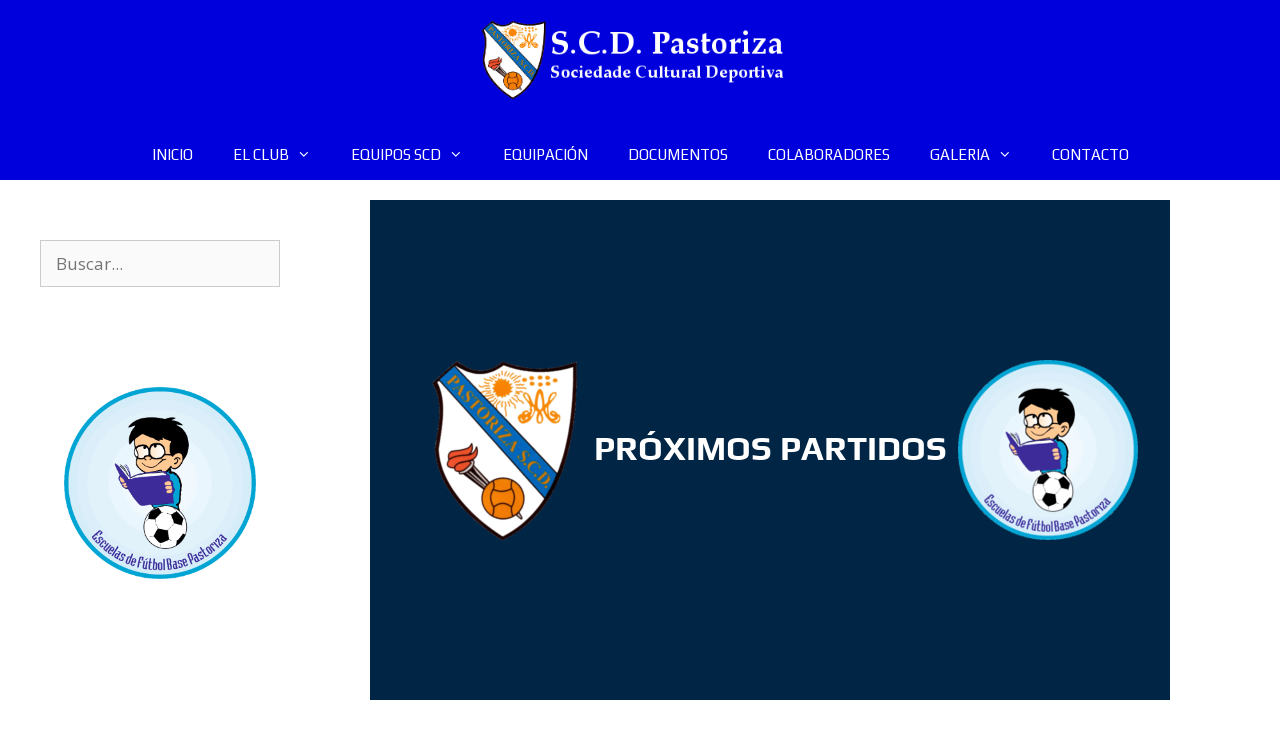

--- FILE ---
content_type: text/html; charset=UTF-8
request_url: https://scdpastoriza.com/partidos/9-10-diciembre/
body_size: 14527
content:
<!DOCTYPE html>
<html lang="es">
<head>
	<meta charset="UTF-8">
	<title>9 y 10 diciembre &#8211; SCD Pastoriza</title>
<meta name='robots' content='max-image-preview:large' />
	<style>img:is([sizes="auto" i], [sizes^="auto," i]) { contain-intrinsic-size: 3000px 1500px }</style>
	<meta name="viewport" content="width=device-width, initial-scale=1"><link href='https://fonts.gstatic.com' crossorigin rel='preconnect' />
<link href='https://fonts.googleapis.com' crossorigin rel='preconnect' />
<link rel="alternate" type="application/rss+xml" title="SCD Pastoriza &raquo; Feed" href="https://scdpastoriza.com/feed/" />
<link rel="alternate" type="application/rss+xml" title="SCD Pastoriza &raquo; Feed de los comentarios" href="https://scdpastoriza.com/comments/feed/" />
<link rel="alternate" type="application/rss+xml" title="SCD Pastoriza &raquo; Comentario 9 y 10 diciembre del feed" href="https://scdpastoriza.com/partidos/9-10-diciembre/feed/" />
<script>
window._wpemojiSettings = {"baseUrl":"https:\/\/s.w.org\/images\/core\/emoji\/16.0.1\/72x72\/","ext":".png","svgUrl":"https:\/\/s.w.org\/images\/core\/emoji\/16.0.1\/svg\/","svgExt":".svg","source":{"concatemoji":"https:\/\/scdpastoriza.com\/wp-includes\/js\/wp-emoji-release.min.js?ver=4ff15b239376511fa1aee43d88d4dd4f"}};
/*! This file is auto-generated */
!function(s,n){var o,i,e;function c(e){try{var t={supportTests:e,timestamp:(new Date).valueOf()};sessionStorage.setItem(o,JSON.stringify(t))}catch(e){}}function p(e,t,n){e.clearRect(0,0,e.canvas.width,e.canvas.height),e.fillText(t,0,0);var t=new Uint32Array(e.getImageData(0,0,e.canvas.width,e.canvas.height).data),a=(e.clearRect(0,0,e.canvas.width,e.canvas.height),e.fillText(n,0,0),new Uint32Array(e.getImageData(0,0,e.canvas.width,e.canvas.height).data));return t.every(function(e,t){return e===a[t]})}function u(e,t){e.clearRect(0,0,e.canvas.width,e.canvas.height),e.fillText(t,0,0);for(var n=e.getImageData(16,16,1,1),a=0;a<n.data.length;a++)if(0!==n.data[a])return!1;return!0}function f(e,t,n,a){switch(t){case"flag":return n(e,"\ud83c\udff3\ufe0f\u200d\u26a7\ufe0f","\ud83c\udff3\ufe0f\u200b\u26a7\ufe0f")?!1:!n(e,"\ud83c\udde8\ud83c\uddf6","\ud83c\udde8\u200b\ud83c\uddf6")&&!n(e,"\ud83c\udff4\udb40\udc67\udb40\udc62\udb40\udc65\udb40\udc6e\udb40\udc67\udb40\udc7f","\ud83c\udff4\u200b\udb40\udc67\u200b\udb40\udc62\u200b\udb40\udc65\u200b\udb40\udc6e\u200b\udb40\udc67\u200b\udb40\udc7f");case"emoji":return!a(e,"\ud83e\udedf")}return!1}function g(e,t,n,a){var r="undefined"!=typeof WorkerGlobalScope&&self instanceof WorkerGlobalScope?new OffscreenCanvas(300,150):s.createElement("canvas"),o=r.getContext("2d",{willReadFrequently:!0}),i=(o.textBaseline="top",o.font="600 32px Arial",{});return e.forEach(function(e){i[e]=t(o,e,n,a)}),i}function t(e){var t=s.createElement("script");t.src=e,t.defer=!0,s.head.appendChild(t)}"undefined"!=typeof Promise&&(o="wpEmojiSettingsSupports",i=["flag","emoji"],n.supports={everything:!0,everythingExceptFlag:!0},e=new Promise(function(e){s.addEventListener("DOMContentLoaded",e,{once:!0})}),new Promise(function(t){var n=function(){try{var e=JSON.parse(sessionStorage.getItem(o));if("object"==typeof e&&"number"==typeof e.timestamp&&(new Date).valueOf()<e.timestamp+604800&&"object"==typeof e.supportTests)return e.supportTests}catch(e){}return null}();if(!n){if("undefined"!=typeof Worker&&"undefined"!=typeof OffscreenCanvas&&"undefined"!=typeof URL&&URL.createObjectURL&&"undefined"!=typeof Blob)try{var e="postMessage("+g.toString()+"("+[JSON.stringify(i),f.toString(),p.toString(),u.toString()].join(",")+"));",a=new Blob([e],{type:"text/javascript"}),r=new Worker(URL.createObjectURL(a),{name:"wpTestEmojiSupports"});return void(r.onmessage=function(e){c(n=e.data),r.terminate(),t(n)})}catch(e){}c(n=g(i,f,p,u))}t(n)}).then(function(e){for(var t in e)n.supports[t]=e[t],n.supports.everything=n.supports.everything&&n.supports[t],"flag"!==t&&(n.supports.everythingExceptFlag=n.supports.everythingExceptFlag&&n.supports[t]);n.supports.everythingExceptFlag=n.supports.everythingExceptFlag&&!n.supports.flag,n.DOMReady=!1,n.readyCallback=function(){n.DOMReady=!0}}).then(function(){return e}).then(function(){var e;n.supports.everything||(n.readyCallback(),(e=n.source||{}).concatemoji?t(e.concatemoji):e.wpemoji&&e.twemoji&&(t(e.twemoji),t(e.wpemoji)))}))}((window,document),window._wpemojiSettings);
</script>
<link rel='stylesheet' id='argpd-informbox-css' href='https://scdpastoriza.com/wp-content/plugins/adapta-rgpd/assets/css/inform-box-simple.css?ver=1.3.9' media='all' />
<link rel='stylesheet' id='generate-fonts-css' href='//fonts.googleapis.com/css?family=Open+Sans:300,300italic,regular,italic,600,600italic,700,700italic,800,800italic|Play:regular,700|Cinzel:regular,700,900|Merriweather:300,300italic,regular,italic,700,700italic,900,900italic' media='all' />
<style id='wp-emoji-styles-inline-css'>

	img.wp-smiley, img.emoji {
		display: inline !important;
		border: none !important;
		box-shadow: none !important;
		height: 1em !important;
		width: 1em !important;
		margin: 0 0.07em !important;
		vertical-align: -0.1em !important;
		background: none !important;
		padding: 0 !important;
	}
</style>
<link rel='stylesheet' id='wp-block-library-css' href='https://scdpastoriza.com/wp-includes/css/dist/block-library/style.min.css?ver=4ff15b239376511fa1aee43d88d4dd4f' media='all' />
<style id='classic-theme-styles-inline-css'>
/*! This file is auto-generated */
.wp-block-button__link{color:#fff;background-color:#32373c;border-radius:9999px;box-shadow:none;text-decoration:none;padding:calc(.667em + 2px) calc(1.333em + 2px);font-size:1.125em}.wp-block-file__button{background:#32373c;color:#fff;text-decoration:none}
</style>
<style id='global-styles-inline-css'>
:root{--wp--preset--aspect-ratio--square: 1;--wp--preset--aspect-ratio--4-3: 4/3;--wp--preset--aspect-ratio--3-4: 3/4;--wp--preset--aspect-ratio--3-2: 3/2;--wp--preset--aspect-ratio--2-3: 2/3;--wp--preset--aspect-ratio--16-9: 16/9;--wp--preset--aspect-ratio--9-16: 9/16;--wp--preset--color--black: #000000;--wp--preset--color--cyan-bluish-gray: #abb8c3;--wp--preset--color--white: #ffffff;--wp--preset--color--pale-pink: #f78da7;--wp--preset--color--vivid-red: #cf2e2e;--wp--preset--color--luminous-vivid-orange: #ff6900;--wp--preset--color--luminous-vivid-amber: #fcb900;--wp--preset--color--light-green-cyan: #7bdcb5;--wp--preset--color--vivid-green-cyan: #00d084;--wp--preset--color--pale-cyan-blue: #8ed1fc;--wp--preset--color--vivid-cyan-blue: #0693e3;--wp--preset--color--vivid-purple: #9b51e0;--wp--preset--color--contrast: var(--contrast);--wp--preset--color--contrast-2: var(--contrast-2);--wp--preset--color--contrast-3: var(--contrast-3);--wp--preset--color--base: var(--base);--wp--preset--color--base-2: var(--base-2);--wp--preset--color--base-3: var(--base-3);--wp--preset--color--accent: var(--accent);--wp--preset--gradient--vivid-cyan-blue-to-vivid-purple: linear-gradient(135deg,rgba(6,147,227,1) 0%,rgb(155,81,224) 100%);--wp--preset--gradient--light-green-cyan-to-vivid-green-cyan: linear-gradient(135deg,rgb(122,220,180) 0%,rgb(0,208,130) 100%);--wp--preset--gradient--luminous-vivid-amber-to-luminous-vivid-orange: linear-gradient(135deg,rgba(252,185,0,1) 0%,rgba(255,105,0,1) 100%);--wp--preset--gradient--luminous-vivid-orange-to-vivid-red: linear-gradient(135deg,rgba(255,105,0,1) 0%,rgb(207,46,46) 100%);--wp--preset--gradient--very-light-gray-to-cyan-bluish-gray: linear-gradient(135deg,rgb(238,238,238) 0%,rgb(169,184,195) 100%);--wp--preset--gradient--cool-to-warm-spectrum: linear-gradient(135deg,rgb(74,234,220) 0%,rgb(151,120,209) 20%,rgb(207,42,186) 40%,rgb(238,44,130) 60%,rgb(251,105,98) 80%,rgb(254,248,76) 100%);--wp--preset--gradient--blush-light-purple: linear-gradient(135deg,rgb(255,206,236) 0%,rgb(152,150,240) 100%);--wp--preset--gradient--blush-bordeaux: linear-gradient(135deg,rgb(254,205,165) 0%,rgb(254,45,45) 50%,rgb(107,0,62) 100%);--wp--preset--gradient--luminous-dusk: linear-gradient(135deg,rgb(255,203,112) 0%,rgb(199,81,192) 50%,rgb(65,88,208) 100%);--wp--preset--gradient--pale-ocean: linear-gradient(135deg,rgb(255,245,203) 0%,rgb(182,227,212) 50%,rgb(51,167,181) 100%);--wp--preset--gradient--electric-grass: linear-gradient(135deg,rgb(202,248,128) 0%,rgb(113,206,126) 100%);--wp--preset--gradient--midnight: linear-gradient(135deg,rgb(2,3,129) 0%,rgb(40,116,252) 100%);--wp--preset--font-size--small: 13px;--wp--preset--font-size--medium: 20px;--wp--preset--font-size--large: 36px;--wp--preset--font-size--x-large: 42px;--wp--preset--spacing--20: 0.44rem;--wp--preset--spacing--30: 0.67rem;--wp--preset--spacing--40: 1rem;--wp--preset--spacing--50: 1.5rem;--wp--preset--spacing--60: 2.25rem;--wp--preset--spacing--70: 3.38rem;--wp--preset--spacing--80: 5.06rem;--wp--preset--shadow--natural: 6px 6px 9px rgba(0, 0, 0, 0.2);--wp--preset--shadow--deep: 12px 12px 50px rgba(0, 0, 0, 0.4);--wp--preset--shadow--sharp: 6px 6px 0px rgba(0, 0, 0, 0.2);--wp--preset--shadow--outlined: 6px 6px 0px -3px rgba(255, 255, 255, 1), 6px 6px rgba(0, 0, 0, 1);--wp--preset--shadow--crisp: 6px 6px 0px rgba(0, 0, 0, 1);}:where(.is-layout-flex){gap: 0.5em;}:where(.is-layout-grid){gap: 0.5em;}body .is-layout-flex{display: flex;}.is-layout-flex{flex-wrap: wrap;align-items: center;}.is-layout-flex > :is(*, div){margin: 0;}body .is-layout-grid{display: grid;}.is-layout-grid > :is(*, div){margin: 0;}:where(.wp-block-columns.is-layout-flex){gap: 2em;}:where(.wp-block-columns.is-layout-grid){gap: 2em;}:where(.wp-block-post-template.is-layout-flex){gap: 1.25em;}:where(.wp-block-post-template.is-layout-grid){gap: 1.25em;}.has-black-color{color: var(--wp--preset--color--black) !important;}.has-cyan-bluish-gray-color{color: var(--wp--preset--color--cyan-bluish-gray) !important;}.has-white-color{color: var(--wp--preset--color--white) !important;}.has-pale-pink-color{color: var(--wp--preset--color--pale-pink) !important;}.has-vivid-red-color{color: var(--wp--preset--color--vivid-red) !important;}.has-luminous-vivid-orange-color{color: var(--wp--preset--color--luminous-vivid-orange) !important;}.has-luminous-vivid-amber-color{color: var(--wp--preset--color--luminous-vivid-amber) !important;}.has-light-green-cyan-color{color: var(--wp--preset--color--light-green-cyan) !important;}.has-vivid-green-cyan-color{color: var(--wp--preset--color--vivid-green-cyan) !important;}.has-pale-cyan-blue-color{color: var(--wp--preset--color--pale-cyan-blue) !important;}.has-vivid-cyan-blue-color{color: var(--wp--preset--color--vivid-cyan-blue) !important;}.has-vivid-purple-color{color: var(--wp--preset--color--vivid-purple) !important;}.has-black-background-color{background-color: var(--wp--preset--color--black) !important;}.has-cyan-bluish-gray-background-color{background-color: var(--wp--preset--color--cyan-bluish-gray) !important;}.has-white-background-color{background-color: var(--wp--preset--color--white) !important;}.has-pale-pink-background-color{background-color: var(--wp--preset--color--pale-pink) !important;}.has-vivid-red-background-color{background-color: var(--wp--preset--color--vivid-red) !important;}.has-luminous-vivid-orange-background-color{background-color: var(--wp--preset--color--luminous-vivid-orange) !important;}.has-luminous-vivid-amber-background-color{background-color: var(--wp--preset--color--luminous-vivid-amber) !important;}.has-light-green-cyan-background-color{background-color: var(--wp--preset--color--light-green-cyan) !important;}.has-vivid-green-cyan-background-color{background-color: var(--wp--preset--color--vivid-green-cyan) !important;}.has-pale-cyan-blue-background-color{background-color: var(--wp--preset--color--pale-cyan-blue) !important;}.has-vivid-cyan-blue-background-color{background-color: var(--wp--preset--color--vivid-cyan-blue) !important;}.has-vivid-purple-background-color{background-color: var(--wp--preset--color--vivid-purple) !important;}.has-black-border-color{border-color: var(--wp--preset--color--black) !important;}.has-cyan-bluish-gray-border-color{border-color: var(--wp--preset--color--cyan-bluish-gray) !important;}.has-white-border-color{border-color: var(--wp--preset--color--white) !important;}.has-pale-pink-border-color{border-color: var(--wp--preset--color--pale-pink) !important;}.has-vivid-red-border-color{border-color: var(--wp--preset--color--vivid-red) !important;}.has-luminous-vivid-orange-border-color{border-color: var(--wp--preset--color--luminous-vivid-orange) !important;}.has-luminous-vivid-amber-border-color{border-color: var(--wp--preset--color--luminous-vivid-amber) !important;}.has-light-green-cyan-border-color{border-color: var(--wp--preset--color--light-green-cyan) !important;}.has-vivid-green-cyan-border-color{border-color: var(--wp--preset--color--vivid-green-cyan) !important;}.has-pale-cyan-blue-border-color{border-color: var(--wp--preset--color--pale-cyan-blue) !important;}.has-vivid-cyan-blue-border-color{border-color: var(--wp--preset--color--vivid-cyan-blue) !important;}.has-vivid-purple-border-color{border-color: var(--wp--preset--color--vivid-purple) !important;}.has-vivid-cyan-blue-to-vivid-purple-gradient-background{background: var(--wp--preset--gradient--vivid-cyan-blue-to-vivid-purple) !important;}.has-light-green-cyan-to-vivid-green-cyan-gradient-background{background: var(--wp--preset--gradient--light-green-cyan-to-vivid-green-cyan) !important;}.has-luminous-vivid-amber-to-luminous-vivid-orange-gradient-background{background: var(--wp--preset--gradient--luminous-vivid-amber-to-luminous-vivid-orange) !important;}.has-luminous-vivid-orange-to-vivid-red-gradient-background{background: var(--wp--preset--gradient--luminous-vivid-orange-to-vivid-red) !important;}.has-very-light-gray-to-cyan-bluish-gray-gradient-background{background: var(--wp--preset--gradient--very-light-gray-to-cyan-bluish-gray) !important;}.has-cool-to-warm-spectrum-gradient-background{background: var(--wp--preset--gradient--cool-to-warm-spectrum) !important;}.has-blush-light-purple-gradient-background{background: var(--wp--preset--gradient--blush-light-purple) !important;}.has-blush-bordeaux-gradient-background{background: var(--wp--preset--gradient--blush-bordeaux) !important;}.has-luminous-dusk-gradient-background{background: var(--wp--preset--gradient--luminous-dusk) !important;}.has-pale-ocean-gradient-background{background: var(--wp--preset--gradient--pale-ocean) !important;}.has-electric-grass-gradient-background{background: var(--wp--preset--gradient--electric-grass) !important;}.has-midnight-gradient-background{background: var(--wp--preset--gradient--midnight) !important;}.has-small-font-size{font-size: var(--wp--preset--font-size--small) !important;}.has-medium-font-size{font-size: var(--wp--preset--font-size--medium) !important;}.has-large-font-size{font-size: var(--wp--preset--font-size--large) !important;}.has-x-large-font-size{font-size: var(--wp--preset--font-size--x-large) !important;}
:where(.wp-block-post-template.is-layout-flex){gap: 1.25em;}:where(.wp-block-post-template.is-layout-grid){gap: 1.25em;}
:where(.wp-block-columns.is-layout-flex){gap: 2em;}:where(.wp-block-columns.is-layout-grid){gap: 2em;}
:root :where(.wp-block-pullquote){font-size: 1.5em;line-height: 1.6;}
</style>
<link rel='stylesheet' id='parent-style-css' href='https://scdpastoriza.com/wp-content/themes/generatepress/style.css?ver=4ff15b239376511fa1aee43d88d4dd4f' media='all' />
<link rel='stylesheet' id='child-style-css' href='https://scdpastoriza.com/wp-content/themes/generatepress-child/style.css?ver=1.1.16' media='all' />
<link rel='stylesheet' id='generate-style-grid-css' href='https://scdpastoriza.com/wp-content/themes/generatepress/assets/css/unsemantic-grid.min.css?ver=3.6.0' media='all' />
<link rel='stylesheet' id='generate-style-css' href='https://scdpastoriza.com/wp-content/themes/generatepress/assets/css/style.min.css?ver=3.6.0' media='all' />
<style id='generate-style-inline-css'>
body{background-color:#ffffff;color:#3a3a3a;}a{color:#ea7f0d;}a:hover, a:focus, a:active{color:#6a3a06;}body .grid-container{max-width:1420px;}.wp-block-group__inner-container{max-width:1420px;margin-left:auto;margin-right:auto;}.generate-back-to-top{font-size:20px;border-radius:3px;position:fixed;bottom:30px;right:30px;line-height:40px;width:40px;text-align:center;z-index:10;transition:opacity 300ms ease-in-out;opacity:0.1;transform:translateY(1000px);}.generate-back-to-top__show{opacity:1;transform:translateY(0);}:root{--contrast:#222222;--contrast-2:#575760;--contrast-3:#b2b2be;--base:#f0f0f0;--base-2:#f7f8f9;--base-3:#ffffff;--accent:#1e73be;}:root .has-contrast-color{color:var(--contrast);}:root .has-contrast-background-color{background-color:var(--contrast);}:root .has-contrast-2-color{color:var(--contrast-2);}:root .has-contrast-2-background-color{background-color:var(--contrast-2);}:root .has-contrast-3-color{color:var(--contrast-3);}:root .has-contrast-3-background-color{background-color:var(--contrast-3);}:root .has-base-color{color:var(--base);}:root .has-base-background-color{background-color:var(--base);}:root .has-base-2-color{color:var(--base-2);}:root .has-base-2-background-color{background-color:var(--base-2);}:root .has-base-3-color{color:var(--base-3);}:root .has-base-3-background-color{background-color:var(--base-3);}:root .has-accent-color{color:var(--accent);}:root .has-accent-background-color{background-color:var(--accent);}body, button, input, select, textarea{font-family:"Open Sans", sans-serif;}body{line-height:1.5;}.entry-content > [class*="wp-block-"]:not(:last-child):not(.wp-block-heading){margin-bottom:1.5em;}.main-title{font-size:45px;}.main-navigation a, .menu-toggle{font-family:"Play", sans-serif;}.main-navigation .main-nav ul ul li a{font-size:14px;}.sidebar .widget, .footer-widgets .widget{font-size:17px;}h1{font-family:"Cinzel", serif;font-weight:900;font-size:60px;}h2{font-family:"Merriweather", serif;font-weight:900;font-size:40px;}h3{font-size:30px;}h4{font-size:inherit;}h5{font-size:inherit;}@media (max-width:768px){.main-title{font-size:30px;}h1{font-size:30px;}h2{font-size:20px;}}.top-bar{background-color:#636363;color:#ffffff;}.top-bar a{color:#ffffff;}.top-bar a:hover{color:#303030;}.site-header{background-color:#0000dd;color:#3a3a3a;}.site-header a{color:#3a3a3a;}.main-title a,.main-title a:hover{color:#222222;}.site-description{color:#757575;}.mobile-menu-control-wrapper .menu-toggle,.mobile-menu-control-wrapper .menu-toggle:hover,.mobile-menu-control-wrapper .menu-toggle:focus,.has-inline-mobile-toggle #site-navigation.toggled{background-color:rgba(0, 0, 0, 0.02);}.main-navigation,.main-navigation ul ul{background-color:#0000dd;}.main-navigation .main-nav ul li a, .main-navigation .menu-toggle, .main-navigation .menu-bar-items{color:#ffffff;}.main-navigation .main-nav ul li:not([class*="current-menu-"]):hover > a, .main-navigation .main-nav ul li:not([class*="current-menu-"]):focus > a, .main-navigation .main-nav ul li.sfHover:not([class*="current-menu-"]) > a, .main-navigation .menu-bar-item:hover > a, .main-navigation .menu-bar-item.sfHover > a{color:#ffffff;background-color:#ea7f0d;}button.menu-toggle:hover,button.menu-toggle:focus,.main-navigation .mobile-bar-items a,.main-navigation .mobile-bar-items a:hover,.main-navigation .mobile-bar-items a:focus{color:#ffffff;}.main-navigation .main-nav ul li[class*="current-menu-"] > a{color:#ffffff;background-color:#ff00ff;}.navigation-search input[type="search"],.navigation-search input[type="search"]:active, .navigation-search input[type="search"]:focus, .main-navigation .main-nav ul li.search-item.active > a, .main-navigation .menu-bar-items .search-item.active > a{color:#ffffff;background-color:#ea7f0d;}.main-navigation ul ul{background-color:#012545;}.main-navigation .main-nav ul ul li a{color:#ffffff;}.main-navigation .main-nav ul ul li:not([class*="current-menu-"]):hover > a,.main-navigation .main-nav ul ul li:not([class*="current-menu-"]):focus > a, .main-navigation .main-nav ul ul li.sfHover:not([class*="current-menu-"]) > a{color:#ffffff;background-color:#ea7f0d;}.main-navigation .main-nav ul ul li[class*="current-menu-"] > a{color:#ffffff;background-color:#0468c5;}.entry-meta{color:#595959;}.entry-meta a{color:#595959;}.entry-meta a:hover{color:#1e73be;}h2{color:#012545;}.sidebar .widget{background-color:#ffffff;}.sidebar .widget .widget-title{color:#000000;}.footer-widgets{color:var(--base-3);background-color:#0000dd;}.footer-widgets a{color:var(--base-3);}.footer-widgets a:hover{color:var(--base-3);}.footer-widgets .widget-title{color:var(--base-3);}.site-info{color:#ffffff;background-color:#020000;}.site-info a{color:#ffffff;}.site-info a:hover{color:#ea7f0d;}.footer-bar .widget_nav_menu .current-menu-item a{color:#ea7f0d;}input[type="text"],input[type="email"],input[type="url"],input[type="password"],input[type="search"],input[type="tel"],input[type="number"],textarea,select{color:#666666;background-color:#fafafa;border-color:#cccccc;}input[type="text"]:focus,input[type="email"]:focus,input[type="url"]:focus,input[type="password"]:focus,input[type="search"]:focus,input[type="tel"]:focus,input[type="number"]:focus,textarea:focus,select:focus{color:#666666;background-color:#ffffff;border-color:#bfbfbf;}button,html input[type="button"],input[type="reset"],input[type="submit"],a.button,a.wp-block-button__link:not(.has-background){color:#ffffff;background-color:#666666;}button:hover,html input[type="button"]:hover,input[type="reset"]:hover,input[type="submit"]:hover,a.button:hover,button:focus,html input[type="button"]:focus,input[type="reset"]:focus,input[type="submit"]:focus,a.button:focus,a.wp-block-button__link:not(.has-background):active,a.wp-block-button__link:not(.has-background):focus,a.wp-block-button__link:not(.has-background):hover{color:#ffffff;background-color:#3f3f3f;}a.generate-back-to-top{background-color:rgba( 0,0,0,0.4 );color:#ffffff;}a.generate-back-to-top:hover,a.generate-back-to-top:focus{background-color:rgba( 0,0,0,0.6 );color:#ffffff;}:root{--gp-search-modal-bg-color:var(--base-3);--gp-search-modal-text-color:var(--contrast);--gp-search-modal-overlay-bg-color:rgba(0,0,0,0.2);}@media (max-width:768px){.main-navigation .menu-bar-item:hover > a, .main-navigation .menu-bar-item.sfHover > a{background:none;color:#ffffff;}}.inside-top-bar{padding:10px;}.inside-header{padding:20px 40px 30px 40px;}.site-main .wp-block-group__inner-container{padding:40px;}.entry-content .alignwide, body:not(.no-sidebar) .entry-content .alignfull{margin-left:-40px;width:calc(100% + 80px);max-width:calc(100% + 80px);}.main-navigation .main-nav ul li a,.menu-toggle,.main-navigation .mobile-bar-items a{line-height:50px;}.navigation-search input[type="search"]{height:50px;}.rtl .menu-item-has-children .dropdown-menu-toggle{padding-left:20px;}.rtl .main-navigation .main-nav ul li.menu-item-has-children > a{padding-right:20px;}.footer-widgets{padding:0px;}.site-info{padding:0px;}@media (max-width:768px){.separate-containers .inside-article, .separate-containers .comments-area, .separate-containers .page-header, .separate-containers .paging-navigation, .one-container .site-content, .inside-page-header{padding:30px;}.site-main .wp-block-group__inner-container{padding:30px;}.site-info{padding-right:10px;padding-left:10px;}.entry-content .alignwide, body:not(.no-sidebar) .entry-content .alignfull{margin-left:-30px;width:calc(100% + 60px);max-width:calc(100% + 60px);}}@media (max-width:768px){.main-navigation .menu-toggle,.main-navigation .mobile-bar-items,.sidebar-nav-mobile:not(#sticky-placeholder){display:block;}.main-navigation ul,.gen-sidebar-nav{display:none;}[class*="nav-float-"] .site-header .inside-header > *{float:none;clear:both;}}
</style>
<link rel='stylesheet' id='generate-mobile-style-css' href='https://scdpastoriza.com/wp-content/themes/generatepress/assets/css/mobile.min.css?ver=3.6.0' media='all' />
<link rel='stylesheet' id='generate-font-icons-css' href='https://scdpastoriza.com/wp-content/themes/generatepress/assets/css/components/font-icons.min.css?ver=3.6.0' media='all' />
<link rel='stylesheet' id='font-awesome-css' href='https://scdpastoriza.com/wp-content/plugins/elementor/assets/lib/font-awesome/css/font-awesome.min.css?ver=4.7.0' media='all' />
<link rel='stylesheet' id='generate-child-css' href='https://scdpastoriza.com/wp-content/themes/generatepress-child/style.css?ver=1602021870' media='all' />
<script src="https://scdpastoriza.com/wp-includes/js/jquery/jquery.min.js?ver=3.7.1" id="jquery-core-js"></script>
<script src="https://scdpastoriza.com/wp-includes/js/jquery/jquery-migrate.min.js?ver=3.4.1" id="jquery-migrate-js"></script>
<link rel="https://api.w.org/" href="https://scdpastoriza.com/wp-json/" /><link rel="EditURI" type="application/rsd+xml" title="RSD" href="https://scdpastoriza.com/xmlrpc.php?rsd" />
<link rel="canonical" href="https://scdpastoriza.com/partidos/9-10-diciembre/" />
<link rel="alternate" title="oEmbed (JSON)" type="application/json+oembed" href="https://scdpastoriza.com/wp-json/oembed/1.0/embed?url=https%3A%2F%2Fscdpastoriza.com%2Fpartidos%2F9-10-diciembre%2F" />
<link rel="alternate" title="oEmbed (XML)" type="text/xml+oembed" href="https://scdpastoriza.com/wp-json/oembed/1.0/embed?url=https%3A%2F%2Fscdpastoriza.com%2Fpartidos%2F9-10-diciembre%2F&#038;format=xml" />
<meta name="generator" content="Elementor 3.32.5; features: additional_custom_breakpoints; settings: css_print_method-internal, google_font-enabled, font_display-auto">
			<style>
				.e-con.e-parent:nth-of-type(n+4):not(.e-lazyloaded):not(.e-no-lazyload),
				.e-con.e-parent:nth-of-type(n+4):not(.e-lazyloaded):not(.e-no-lazyload) * {
					background-image: none !important;
				}
				@media screen and (max-height: 1024px) {
					.e-con.e-parent:nth-of-type(n+3):not(.e-lazyloaded):not(.e-no-lazyload),
					.e-con.e-parent:nth-of-type(n+3):not(.e-lazyloaded):not(.e-no-lazyload) * {
						background-image: none !important;
					}
				}
				@media screen and (max-height: 640px) {
					.e-con.e-parent:nth-of-type(n+2):not(.e-lazyloaded):not(.e-no-lazyload),
					.e-con.e-parent:nth-of-type(n+2):not(.e-lazyloaded):not(.e-no-lazyload) * {
						background-image: none !important;
					}
				}
			</style>
			<link rel="icon" href="https://scdpastoriza.com//wp-content/uploads/2016/10/cropped-Escudo-scd-pastoriza-twitter-32x32.png" sizes="32x32" />
<link rel="icon" href="https://scdpastoriza.com//wp-content/uploads/2016/10/cropped-Escudo-scd-pastoriza-twitter-192x192.png" sizes="192x192" />
<link rel="apple-touch-icon" href="https://scdpastoriza.com//wp-content/uploads/2016/10/cropped-Escudo-scd-pastoriza-twitter-180x180.png" />
<meta name="msapplication-TileImage" content="https://scdpastoriza.com//wp-content/uploads/2016/10/cropped-Escudo-scd-pastoriza-twitter-270x270.png" />
		<style id="wp-custom-css">
			.texto-gdpr{
    margin-bottom: 0px;
    font-size: 12px;
}
.link-azul{
    color: #012545;
}


.entry-title {
    margin-bottom: 0;
    display: none;
}


#custom_html-2 a {
    color: #fff;
}

h1.entry-title {
    display: none;
}

.separate-containers .inside-article {
    padding: 0px 40px 40px 50px;
}

.grid-10, .grid-15, .grid-20, .grid-25, .grid-30, .grid-33, .grid-35, .grid-40, .grid-45, .grid-5, .grid-50, .grid-60, .grid-65, .grid-66, .grid-70, .grid-75, .grid-80, .grid-85, .grid-90, .grid-95 {
    float: right;
}
.argpd-footer ul {
    margin: 0;
    padding: 10px 0;
    background-color: black;
}


.argpd-footer ul li a {
    color: #fff;
}


.inside-footer-widgets .widget-title {
    color: #fff;
    text-align: center;
    margin-bottom: 20px;
    margin-right: 60px;
    margin-top: 60px;


}


elemento {
    max-width: 50%;
    height: 250px;
    margin-left: 160px;
}


.site-footer .footer-widgets-container .inner-padding {
    padding: 70px 0 0 40px;
    color: white;
}



.argpd-footer ul {
    margin: 0;
    padding: 10px 0;
    background-color: black;
    display: none;
}



#page-container {
    overflow-x: hidden;
}


.site-info {
    text-align: center;
    display: none;
}






img {
    height: auto;
    max-width: 80%;
}		</style>
		</head>

<body data-rsssl=1 class="wp-singular jc_proximos_partidos-template-default single single-jc_proximos_partidos postid-2708 wp-custom-logo wp-embed-responsive wp-theme-generatepress wp-child-theme-generatepress-child right-sidebar nav-below-header separate-containers fluid-header active-footer-widgets-3 nav-aligned-center header-aligned-center dropdown-hover featured-image-active elementor-default elementor-kit-6566" itemtype="https://schema.org/Blog" itemscope>
	<a class="screen-reader-text skip-link" href="#content" title="Saltar al contenido">Saltar al contenido</a>		<header class="site-header" id="masthead" aria-label="Sitio"  itemtype="https://schema.org/WPHeader" itemscope>
			<div class="inside-header">
				<div class="site-logo">
					<a href="https://scdpastoriza.com/" rel="home">
						<img  class="header-image is-logo-image" alt="SCD Pastoriza" src="https://scdpastoriza.com//wp-content/uploads/2016/09/scd-pastoriza-logo.png" />
					</a>
				</div>			</div>
		</header>
				<nav class="main-navigation sub-menu-right" id="site-navigation" aria-label="Principal"  itemtype="https://schema.org/SiteNavigationElement" itemscope>
			<div class="inside-navigation grid-container grid-parent">
								<button class="menu-toggle" aria-controls="primary-menu" aria-expanded="false">
					<span class="mobile-menu">Menú</span>				</button>
				<div id="primary-menu" class="main-nav"><ul id="menu-menu" class=" menu sf-menu"><li id="menu-item-2007" class="menu-item menu-item-type-post_type menu-item-object-page menu-item-home menu-item-2007"><a href="https://scdpastoriza.com/">INICIO</a></li>
<li id="menu-item-1786" class="menu-item menu-item-type-post_type menu-item-object-page menu-item-has-children menu-item-1786"><a href="https://scdpastoriza.com/club/">EL CLUB<span role="presentation" class="dropdown-menu-toggle"></span></a>
<ul class="sub-menu">
	<li id="menu-item-1791" class="menu-item menu-item-type-post_type menu-item-object-page menu-item-1791"><a href="https://scdpastoriza.com/club/historia/">Historia</a></li>
	<li id="menu-item-1790" class="menu-item menu-item-type-post_type menu-item-object-page menu-item-1790"><a href="https://scdpastoriza.com/club/directiva/">Directiva</a></li>
	<li id="menu-item-7785" class="menu-item menu-item-type-post_type menu-item-object-page menu-item-7785"><a href="https://scdpastoriza.com/nuestros-entrenadores/">Nuestros Entrenadores</a></li>
	<li id="menu-item-1789" class="menu-item menu-item-type-post_type menu-item-object-page menu-item-1789"><a href="https://scdpastoriza.com/club/instalaciones/">Instalaciones</a></li>
</ul>
</li>
<li id="menu-item-5228" class="menu-item menu-item-type-custom menu-item-object-custom menu-item-has-children menu-item-5228"><a href="#">EQUIPOS SCD<span role="presentation" class="dropdown-menu-toggle"></span></a>
<ul class="sub-menu">
	<li id="menu-item-8165" class="menu-item menu-item-type-post_type menu-item-object-page menu-item-8165"><a href="https://scdpastoriza.com/los-equipos/iniciacion/">Iniciación</a></li>
	<li id="menu-item-5218" class="menu-item menu-item-type-post_type menu-item-object-page menu-item-5218"><a href="https://scdpastoriza.com/los-equipos/prebenjamin-a/">Prebenjamin</a></li>
	<li id="menu-item-5314" class="menu-item menu-item-type-post_type menu-item-object-page menu-item-5314"><a href="https://scdpastoriza.com/los-equipos/benjamin-b/">Benjamin A</a></li>
	<li id="menu-item-5328" class="menu-item menu-item-type-post_type menu-item-object-page menu-item-5328"><a href="https://scdpastoriza.com/los-equipos/benjamin-b-2/">Benjamin B</a></li>
	<li id="menu-item-5505" class="menu-item menu-item-type-post_type menu-item-object-page menu-item-5505"><a href="https://scdpastoriza.com/los-equipos/alevin-a/">Alevín A</a></li>
	<li id="menu-item-5528" class="menu-item menu-item-type-post_type menu-item-object-page menu-item-5528"><a href="https://scdpastoriza.com/los-equipos/alevin-b/">Alevin B</a></li>
	<li id="menu-item-5552" class="menu-item menu-item-type-post_type menu-item-object-page menu-item-5552"><a href="https://scdpastoriza.com/los-equipos/alevin-c/">Alevin C</a></li>
	<li id="menu-item-9506" class="menu-item menu-item-type-post_type menu-item-object-page menu-item-9506"><a href="https://scdpastoriza.com/los-equipos/alevin-d/">Alevin Femenino</a></li>
	<li id="menu-item-6199" class="menu-item menu-item-type-post_type menu-item-object-page menu-item-6199"><a href="https://scdpastoriza.com/los-equipos/infantil-a/">Infantil</a></li>
	<li id="menu-item-9129" class="menu-item menu-item-type-post_type menu-item-object-page menu-item-9129"><a href="https://scdpastoriza.com/los-equipos/infantil-a-2-2/">Infantil Femenino</a></li>
	<li id="menu-item-6295" class="menu-item menu-item-type-post_type menu-item-object-page menu-item-6295"><a href="https://scdpastoriza.com/los-equipos/cadete/">Cadete A</a></li>
	<li id="menu-item-9538" class="menu-item menu-item-type-post_type menu-item-object-page menu-item-9538"><a href="https://scdpastoriza.com/cadete-b/">Cadete B</a></li>
	<li id="menu-item-9537" class="menu-item menu-item-type-post_type menu-item-object-page menu-item-9537"><a href="https://scdpastoriza.com/cadete-femenino/">Cadete Femenino</a></li>
	<li id="menu-item-6157" class="menu-item menu-item-type-post_type menu-item-object-page menu-item-6157"><a href="https://scdpastoriza.com/los-equipos/juvenil-a/">Juvenil</a></li>
	<li id="menu-item-9140" class="menu-item menu-item-type-post_type menu-item-object-page menu-item-9140"><a href="https://scdpastoriza.com/los-equipos/cadete-2/">Senior Masculino</a></li>
	<li id="menu-item-9139" class="menu-item menu-item-type-post_type menu-item-object-page menu-item-9139"><a href="https://scdpastoriza.com/los-equipos/cadete-3/">Senior Femenino A</a></li>
	<li id="menu-item-9138" class="menu-item menu-item-type-post_type menu-item-object-page menu-item-9138"><a href="https://scdpastoriza.com/los-equipos/cadete-3-2/">Senior Femenino B</a></li>
	<li id="menu-item-9539" class="menu-item menu-item-type-post_type menu-item-object-page menu-item-9539"><a href="https://scdpastoriza.com/los-equipos/veteranos/">Veteranos</a></li>
</ul>
</li>
<li id="menu-item-4841" class="menu-item menu-item-type-post_type menu-item-object-page menu-item-4841"><a href="https://scdpastoriza.com/tienda/">EQUIPACIÓN</a></li>
<li id="menu-item-7489" class="menu-item menu-item-type-post_type menu-item-object-page menu-item-7489"><a href="https://scdpastoriza.com/documentos/">DOCUMENTOS</a></li>
<li id="menu-item-9193" class="menu-item menu-item-type-post_type menu-item-object-page menu-item-9193"><a href="https://scdpastoriza.com/colaboradores/">COLABORADORES</a></li>
<li id="menu-item-4647" class="menu-item menu-item-type-custom menu-item-object-custom menu-item-has-children menu-item-4647"><a href="#">GALERIA<span role="presentation" class="dropdown-menu-toggle"></span></a>
<ul class="sub-menu">
	<li id="menu-item-9670" class="menu-item menu-item-type-post_type menu-item-object-page menu-item-9670"><a href="https://scdpastoriza.com/subcampeonas-iii-copa-de-a-coruna-femenina-riazor-10-06-2025/">SUBCAMPEONAS III COPA DE A CORUÑA FEMENINA – RIAZOR 10.06.2025</a></li>
	<li id="menu-item-8768" class="menu-item menu-item-type-post_type menu-item-object-page menu-item-8768"><a href="https://scdpastoriza.com/galeria/campus-de-verano-2021/">CAMPUS DE VERANO 2021</a></li>
	<li id="menu-item-8382" class="menu-item menu-item-type-custom menu-item-object-custom menu-item-has-children menu-item-8382"><a href="#">CAMPO FÚTBOL SCD PASTORIZA<span role="presentation" class="dropdown-menu-toggle"></span></a>
	<ul class="sub-menu">
		<li id="menu-item-8431" class="menu-item menu-item-type-post_type menu-item-object-page menu-item-8431"><a href="https://scdpastoriza.com/galeria/nuevo-campo-futbol/primeros-pasos/">PRIMEROS PASOS</a></li>
		<li id="menu-item-8381" class="menu-item menu-item-type-post_type menu-item-object-page menu-item-8381"><a href="https://scdpastoriza.com/galeria/nuevo-campo-futbol/pre-apertura/">PRE-APERTURA</a></li>
		<li id="menu-item-8427" class="menu-item menu-item-type-post_type menu-item-object-page menu-item-8427"><a href="https://scdpastoriza.com/galeria/nuevo-campo-futbol/marzo-2021/">MARZO 2021</a></li>
	</ul>
</li>
	<li id="menu-item-6365" class="menu-item menu-item-type-post_type menu-item-object-page menu-item-6365"><a href="https://scdpastoriza.com/galeria/fotos-noviembre-2019/">ENTRENO 2019</a></li>
	<li id="menu-item-5071" class="menu-item menu-item-type-post_type menu-item-object-page menu-item-5071"><a href="https://scdpastoriza.com/galeria/torneo-asanog-2019/">TORNEO ASANOG 2019</a></li>
	<li id="menu-item-9220" class="menu-item menu-item-type-post_type menu-item-object-page menu-item-9220"><a href="https://scdpastoriza.com/2023-2/">2023</a></li>
	<li id="menu-item-9236" class="menu-item menu-item-type-post_type menu-item-object-page menu-item-9236"><a href="https://scdpastoriza.com/campus-de-veran-scd-pastoriza-loris-benito-souto-2023/">CAMPUS DE VERÁN SCD PASTORIZA-LORIS BENITO SOUTO 2023</a></li>
	<li id="menu-item-9456" class="menu-item menu-item-type-post_type menu-item-object-page menu-item-9456"><a href="https://scdpastoriza.com/campus-loris-benito-2024/">CAMPUS LORIS BENITO 2024</a></li>
	<li id="menu-item-9762" class="menu-item menu-item-type-post_type menu-item-object-page menu-item-9762"><a href="https://scdpastoriza.com/jaime-cobas-no-campus-scd-lbs25/">Jaime Cobas no Campus SCD-LBS25</a></li>
</ul>
</li>
<li id="menu-item-1792" class="menu-item menu-item-type-post_type menu-item-object-page menu-item-1792"><a href="https://scdpastoriza.com/contacto/">CONTACTO</a></li>
</ul></div>			</div>
		</nav>
		
	<div class="site grid-container container hfeed grid-parent" id="page">
				<div class="site-content" id="content">
			
	<div id="primary" class="content-area grid-parent mobile-grid-100 grid-75 tablet-grid-75">
		<main id="main" class="site-main">
				
			
<article id="post-2708" class="post-2708 jc_proximos_partidos type-jc_proximos_partidos status-publish has-post-thumbnail hentry" itemtype='https://schema.org/CreativeWork' itemscope='itemscope'>
	<div class="inside-article">
				<div class="featured-image page-header-image-single grid-container grid-parent">
			<img fetchpriority="high" width="800" height="500" src="https://scdpastoriza.com//wp-content/uploads/2016/12/PROXIMOS-PARTIDOS.png" class="attachment-full size-full wp-post-image" alt="PROXIMOS PARTIDOS" itemprop="image" decoding="async" srcset="https://scdpastoriza.com//wp-content/uploads/2016/12/PROXIMOS-PARTIDOS.png 800w, https://scdpastoriza.com//wp-content/uploads/2016/12/PROXIMOS-PARTIDOS-600x375.png 600w, https://scdpastoriza.com//wp-content/uploads/2016/12/PROXIMOS-PARTIDOS-300x188.png 300w, https://scdpastoriza.com//wp-content/uploads/2016/12/PROXIMOS-PARTIDOS-768x480.png 768w" sizes="(max-width: 800px) 100vw, 800px" />		</div>
				
		<header class="entry-header">
										<div style="text-align: center;">
					<h1 class="entry-title" itemprop="headline"> Próximos partidos<br>
						9 y 10 diciembre					</h1>
					<hr class="estilohr">
				</div>
								<div class="entry-meta">
			<span class="posted-on"><time class="entry-date published" datetime="2017-12-07T17:28:30+01:00" itemprop="datePublished">7 diciembre, 2017</time></span> <span class="byline">por <span class="author vcard" itemprop="author" itemtype="https://schema.org/Person" itemscope><a class="url fn n" href="https://scdpastoriza.com/author/adminpastoriza/" title="Ver todas las entradas de adminpastoriza" rel="author" itemprop="url"><span class="author-name" itemprop="name">adminpastoriza</span></a></span></span> 		</div><!-- .entry-meta -->
			</header><!-- .entry-header -->

		<div style="text-align: center;">
				<strong>¡Compartelo en las redes sociales!</strong>
				<div class="addthis_inline_share_toolbox"></div>
						</div>
		<div class="entry-content" itemprop="text">
			
			<div class="fila-flex flex-titulos">
				<div class="columna-flex columna1">
					CATEGORÍA
				</div>
				<div class="columna-flex columna2">
					PARTIDO
				</div>
				<div class="columna-flex columna3">
					DÍA
				</div>
				<div class="columna-flex columna4">
					HORA
				</div>
				<div class="columna-flex columna5">
					CAMPO
				</div>
			</div>
								<div class="fila-flex filagris">
						<div class="columna-flex columna1">
							Prebenjamín A						</div>
						<div class="columna-flex columna2">
							SCD Pastoriza - Rayo Sadense						</div>
						<div class="columna-flex columna3">
							9						</div>
						<div class="columna-flex columna4">
							11:00						</div>
						<div class="columna-flex columna5">
							Meicende grande						</div>
					</div>
																			<div class="fila-flex ">
						<div class="columna-flex columna1">
							Benjamín A						</div>
						<div class="columna-flex columna2">
							SCD Pastoriza - Rayo Sadense C						</div>
						<div class="columna-flex columna3">
							9						</div>
						<div class="columna-flex columna4">
							11:00						</div>
						<div class="columna-flex columna5">
							Meicende grande						</div>
					</div>
																			<div class="fila-flex filagris">
						<div class="columna-flex columna1">
							Benjamín B						</div>
						<div class="columna-flex columna2">
							SCD Pastoriza - Paiosaco D						</div>
						<div class="columna-flex columna3">
							9						</div>
						<div class="columna-flex columna4">
							10:00						</div>
						<div class="columna-flex columna5">
							Meicende grande						</div>
					</div>
																			<div class="fila-flex ">
						<div class="columna-flex columna1">
							Alevín A						</div>
						<div class="columna-flex columna2">
							Portazgo - SCD Pastoriza						</div>
						<div class="columna-flex columna3">
							9						</div>
						<div class="columna-flex columna4">
							10:00						</div>
						<div class="columna-flex columna5">
							O Carrizo - A Zapateira						</div>
					</div>
																			<div class="fila-flex filagris">
						<div class="columna-flex columna1">
							Alevín B						</div>
						<div class="columna-flex columna2">
							SCD Pastoriza - Visantoña						</div>
						<div class="columna-flex columna3">
							9						</div>
						<div class="columna-flex columna4">
							10:00						</div>
						<div class="columna-flex columna5">
							Meicende grande						</div>
					</div>
																			<div class="fila-flex ">
						<div class="columna-flex columna1">
							Cadete						</div>
						<div class="columna-flex columna2">
							Curtis  - SCD Pastoriza						</div>
						<div class="columna-flex columna3">
							9						</div>
						<div class="columna-flex columna4">
							19:00						</div>
						<div class="columna-flex columna5">
							O novo - Curtis						</div>
					</div>
																			<div class="fila-flex filagris">
						<div class="columna-flex columna1">
							S. Femenino						</div>
						<div class="columna-flex columna2">
							Cambre - SCD Pastoriza						</div>
						<div class="columna-flex columna3">
							10						</div>
						<div class="columna-flex columna4">
							19:00						</div>
						<div class="columna-flex columna5">
							Dani Mallo - Cambre						</div>
					</div>
																			<div class="fila-flex ">
						<div class="columna-flex columna1">
							S. Masculino						</div>
						<div class="columna-flex columna2">
							Hércules - SCD Pastoriza						</div>
						<div class="columna-flex columna3">
							10						</div>
						<div class="columna-flex columna4">
							12:00						</div>
						<div class="columna-flex columna5">
							O Anido - O Carballo						</div>
					</div>
																			<div class="fila-flex filagris">
						<div class="columna-flex columna1">
							Veteranos						</div>
						<div class="columna-flex columna2">
							SCD Pastoriza - Relámpago						</div>
						<div class="columna-flex columna3">
							9						</div>
						<div class="columna-flex columna4">
							19:00						</div>
						<div class="columna-flex columna5">
							Meicende grande						</div>
					</div>
														

			<div style="text-align: center;margin-top: 20px;"><strong>Si te ha gustado, ¡comparte!</strong>
			<div class="addthis_inline_share_toolbox"></div>
			</div>
					</div><!-- .entry-content -->
		
				<footer class="entry-meta">
					<nav id="nav-below" class="post-navigation" aria-label="Entradas">
			<div class="nav-previous"><span class="prev"><a href="https://scdpastoriza.com/partidos/23-6-diciembre/" rel="prev">2,3 y 6 de diciembre</a></span></div><div class="nav-next"><span class="next"><a href="https://scdpastoriza.com/partidos/16-17-diciembre/" rel="next">16 y 17 de diciembre</a></span></div>		</nav>
							<nav id="nav-below" class="post-navigation" aria-label="Entradas">
			<div class="nav-previous"><span class="prev"><a href="https://scdpastoriza.com/partidos/23-6-diciembre/" rel="prev">2,3 y 6 de diciembre</a></span></div><div class="nav-next"><span class="next"><a href="https://scdpastoriza.com/partidos/16-17-diciembre/" rel="next">16 y 17 de diciembre</a></span></div>		</nav>
				</footer><!-- .entry-meta -->
				</div><!-- .inside-article -->
</article><!-- #post-## -->
								<div class="comments-area">
						<div id="comments">

		<div id="respond" class="comment-respond">
		<h3 id="reply-title" class="comment-reply-title">Deja un comentario <small><a rel="nofollow" id="cancel-comment-reply-link" href="/partidos/9-10-diciembre/#respond" style="display:none;">Cancelar la respuesta</a></small></h3><form action="https://scdpastoriza.com/wp-comments-post.php" method="post" id="commentform" class="comment-form"><p class="comment-form-comment"><label for="comment" class="screen-reader-text">Comentario</label><textarea id="comment" name="comment" cols="45" rows="8" required></textarea></p><label for="author" class="screen-reader-text">Nombre</label><input placeholder="Nombre *" id="author" name="author" type="text" value="" size="30" required />
<label for="email" class="screen-reader-text">Correo electrónico</label><input placeholder="Correo electrónico *" id="email" name="email" type="email" value="" size="30" required />
<label for="url" class="screen-reader-text">Web</label><input placeholder="Web" id="url" name="url" type="url" value="" size="30" />

<p class="argpd-consentimiento">
	<label>
		<input style="width:inherit" type="checkbox" name="agdpr-consentimiento" id="agdpr-consentimiento" value="1"> 

				He leído y acepto la <a rel="nofollow" target="_noblank" href="https://scdpastoriza.com/politica-de-privacidad/">Política de Privacidad</a>.
	


	</label>
</p>
<div class="argpd-informar">
	<p class="argpd-informar-title">Información básica sobre protección de datos <span class="argpd-mas">Ver más</span></p>
	<ul>
		<li>
			<b>Responsable:</b>&nbsp;SCD Pastoriza.
		</li>
		<li><b>Finalidad:</b>&nbsp;
			Moderar los comentarios.
		</li>
		<li><b>Legitimación:</b>&nbsp;
			
				Por consentimiento del interesado.</li>

		<li><b>Destinatarios y encargados de tratamiento:</b>&nbsp;

				No se ceden o comunican datos a terceros para prestar este servicio.
					El Titular ha contratado los servicios de alojamiento web a 1and1 Ionos que actúa como encargado de tratamiento.
		</li>
		<li>
			<b>Derechos:</b>&nbsp;Acceder, rectificar y suprimir los datos.
		</li>
		<li>
			<b>Información Adicional:</b>&nbsp;Puede consultar la información detallada en la <a target="_noblank" href="https://scdpastoriza.com/politica-de-privacidad/">Política de Privacidad</a>.</li>
	</ul>
</div>
<p class="form-submit"><input name="submit" type="submit" id="submit" class="submit" value="Publicar comentario" /> <input type='hidden' name='comment_post_ID' value='2708' id='comment_post_ID' />
<input type='hidden' name='comment_parent' id='comment_parent' value='0' />
</p></form>	</div><!-- #respond -->
	
</div><!-- #comments -->
					</div>
			
						</main><!-- #main -->
	</div><!-- #primary -->

<div class="widget-area sidebar is-right-sidebar grid-25 tablet-grid-25 grid-parent" id="right-sidebar">
	<div class="inside-right-sidebar">
		<aside id="search-2" class="widget inner-padding widget_search"><form method="get" class="search-form" action="https://scdpastoriza.com/">
	<label>
		<span class="screen-reader-text">Buscar:</span>
		<input type="search" class="search-field" placeholder="Buscar..." value="" name="s" title="Buscar:">
	</label>
	<input type="submit" class="search-submit" value="Buscar"></form>
</aside><aside id="text-5" class="widget inner-padding widget_text">			<div class="textwidget"><div style="text-align: center";><a href="https://scdpastoriza.com/escuela/"><img src="https://scdpastoriza.com/wp-content/uploads/2016/09/Escuelas-Futbol-Base-Pastoriza-Logo-.png" width="200" height="200"></a></div></div>
		</aside>	</div>
</div>

	</div>
</div>


<div class="site-footer">
				<div id="footer-widgets" class="site footer-widgets">
				<div class="footer-widgets-container grid-container grid-parent">
					<div class="inside-footer-widgets">
							<div class="footer-widget-1 grid-parent grid-33 tablet-grid-50 mobile-grid-100">
		<aside id="custom_html-3" class="widget_text widget inner-padding widget_custom_html"><h2 class="widget-title">Síguenos en nuestras redes sociales</h2><div class="textwidget custom-html-widget"><a href="https://www.facebook.com/scdpastoriza2011/"><i class="fa fa-facebook-official fa-3x social_icon color_facebook" aria-hidden="true"></i></a>
<a href="https://twitter.com/SCD_Pastoriza"><i class="fa fa-twitter fa-3x social_icon color_twitter" aria-hidden="true"></i></a>
<a href="https://www.instagram.com/scdpastoriza/"><i class="fa fa-instagram fa-3x social_icon color_gplus" aria-hidden="true"></i></a>
<a href="https://www.youtube.com/@scdpastoriza8463"><i class="fa fa-youtube fa-3x social_icon color_gplus" aria-hidden="true"></i></a>
</div></aside>	</div>
		<div class="footer-widget-2 grid-parent grid-33 tablet-grid-50 mobile-grid-100">
		<aside id="media_image-2" class="widget inner-padding widget_media_image"><a href="https://scdpastoriza.com/"><img width="205" height="250" src="https://scdpastoriza.com//wp-content/uploads/2016/09/Escudo-scd-pastoriza-250.png" class="image wp-image-147  attachment-full size-full" alt="escudo-scd-pastoriza-250" style="max-width: 100%; height: auto;" title="SCD PASTORIZA 2020" decoding="async" /></a></aside>	</div>
		<div class="footer-widget-3 grid-parent grid-33 tablet-grid-50 mobile-grid-100">
		<aside id="nav_menu-2" class="widget inner-padding widget_nav_menu"><div class="menu-textos-legales-adapta-rgpd-container"><ul id="menu-textos-legales-adapta-rgpd" class="menu"><li id="menu-item-8186" class="menu-item menu-item-type-post_type menu-item-object-page menu-item-8186"><a href="https://scdpastoriza.com/aviso-legal/">Aviso legal</a></li>
<li id="menu-item-8188" class="menu-item menu-item-type-post_type menu-item-object-page menu-item-8188"><a href="https://scdpastoriza.com/politica-de-cookies/">Política de cookies</a></li>
<li id="menu-item-8189" class="menu-item menu-item-type-post_type menu-item-object-page menu-item-8189"><a href="https://scdpastoriza.com/politica-de-privacidad/">Política de privacidad</a></li>
</ul></div></aside>	</div>
						</div>
				</div>
			</div>
					<footer class="site-info" aria-label="Sitio"  itemtype="https://schema.org/WPFooter" itemscope>
			<div class="inside-site-info grid-container grid-parent">
								<div class="copyright-bar">
					<span class="copyright">&copy; 2025 SCD Pastoriza</span> &bull; Creado con <a href="https://generatepress.com" itemprop="url">GeneratePress</a>				</div>
			</div>
		</footer>
		</div>

<a title="Volver arriba" aria-label="Volver arriba" rel="nofollow" href="#" class="generate-back-to-top" data-scroll-speed="400" data-start-scroll="300" role="button">
					
				</a><script type="speculationrules">
{"prefetch":[{"source":"document","where":{"and":[{"href_matches":"\/*"},{"not":{"href_matches":["\/wp-*.php","\/wp-admin\/*","\/\/wp-content\/uploads\/*","\/wp-content\/*","\/wp-content\/plugins\/*","\/wp-content\/themes\/generatepress-child\/*","\/wp-content\/themes\/generatepress\/*","\/*\\?(.+)"]}},{"not":{"selector_matches":"a[rel~=\"nofollow\"]"}},{"not":{"selector_matches":".no-prefetch, .no-prefetch a"}}]},"eagerness":"conservative"}]}
</script>
<script id="generate-a11y">
!function(){"use strict";if("querySelector"in document&&"addEventListener"in window){var e=document.body;e.addEventListener("pointerdown",(function(){e.classList.add("using-mouse")}),{passive:!0}),e.addEventListener("keydown",(function(){e.classList.remove("using-mouse")}),{passive:!0})}}();
</script>

<div class="argpd-footer"><ul id="menu-textos-legales-adapta-rgpd-1" class=""><li><a href="https://scdpastoriza.com/aviso-legal/">Aviso Legal</a></li><li><a href="https://scdpastoriza.com/politica-de-privacidad/">Política de Privacidad</a></li><li><a href="https://scdpastoriza.com/politica-de-cookies/">Política de Cookies</a></li><li><a class="cookies-eu-banner-closed" href="javascript:void(0);">Configuración de Cookies</a></li><li class="menu-item menu-item-type-post_type menu-item-object-page menu-item-8186"><a href="https://scdpastoriza.com/aviso-legal/">Aviso legal</a></li>
<li class="menu-item menu-item-type-post_type menu-item-object-page menu-item-8188"><a href="https://scdpastoriza.com/politica-de-cookies/">Política de cookies</a></li>
<li class="menu-item menu-item-type-post_type menu-item-object-page menu-item-8189"><a href="https://scdpastoriza.com/politica-de-privacidad/">Política de privacidad</a></li>
</ul></div>			<script>
				const lazyloadRunObserver = () => {
					const lazyloadBackgrounds = document.querySelectorAll( `.e-con.e-parent:not(.e-lazyloaded)` );
					const lazyloadBackgroundObserver = new IntersectionObserver( ( entries ) => {
						entries.forEach( ( entry ) => {
							if ( entry.isIntersecting ) {
								let lazyloadBackground = entry.target;
								if( lazyloadBackground ) {
									lazyloadBackground.classList.add( 'e-lazyloaded' );
								}
								lazyloadBackgroundObserver.unobserve( entry.target );
							}
						});
					}, { rootMargin: '200px 0px 200px 0px' } );
					lazyloadBackgrounds.forEach( ( lazyloadBackground ) => {
						lazyloadBackgroundObserver.observe( lazyloadBackground );
					} );
				};
				const events = [
					'DOMContentLoaded',
					'elementor/lazyload/observe',
				];
				events.forEach( ( event ) => {
					document.addEventListener( event, lazyloadRunObserver );
				} );
			</script>
			<script src="https://scdpastoriza.com/wp-content/themes/generatepress-child/mapwheelgoogleelementor.js?ver=4ff15b239376511fa1aee43d88d4dd4f" id="mapwheelgoogleelementor-js"></script>
<!--[if lte IE 11]>
<script src="https://scdpastoriza.com/wp-content/themes/generatepress/assets/js/classList.min.js?ver=3.6.0" id="generate-classlist-js"></script>
<![endif]-->
<script id="generate-menu-js-before">
var generatepressMenu = {"toggleOpenedSubMenus":true,"openSubMenuLabel":"Abrir el submen\u00fa","closeSubMenuLabel":"Cerrar el submen\u00fa"};
</script>
<script src="https://scdpastoriza.com/wp-content/themes/generatepress/assets/js/menu.min.js?ver=3.6.0" id="generate-menu-js"></script>
<script id="generate-back-to-top-js-before">
var generatepressBackToTop = {"smooth":true};
</script>
<script src="https://scdpastoriza.com/wp-content/themes/generatepress/assets/js/back-to-top.min.js?ver=3.6.0" id="generate-back-to-top-js"></script>
<script src="https://scdpastoriza.com/wp-includes/js/comment-reply.min.js?ver=4ff15b239376511fa1aee43d88d4dd4f" id="comment-reply-js" async data-wp-strategy="async"></script>

</body>
</html>


--- FILE ---
content_type: text/css
request_url: https://scdpastoriza.com/wp-content/themes/generatepress-child/style.css?ver=1.1.16
body_size: 16636
content:
/*
 Theme Name:   GeneratePress Child
 Theme URI:    https://generatepress.com
 Description:  GeneratePress Child Theme
 Author:       Jose Conde
 Author URI:   http://joseconde.es
 Template:     generatepress
 Version:      1.1.16
*/
.estilohr {
height: 12px;
border: 0;
box-shadow: inset 0 19px 10px -12px rgba(4, 104, 197, 0.8);
background-color: rgba(4,104,197,.1);
width:25%;
}
.tituloblog{text-align:center;}
.bordeazul{border-left: 5px solid #0468c5;background-color:rgba(4, 104, 197, 0.3);}
.mitad_contacto{width:49%;}
.mitad_contacto_der{width:49%;float:right; position:relative;}
.wpcf7 .btn_contacto{background-color:#0468c5;}
.wpcf7 .btn_contacto:hover{background-color:#0484F9;box-shadow:0 0 10px #012545, 0 0 10px #012545;}
.flotaiz{float:left;}
.social_icon{color:#ffffff;padding:10px;}
.social_icon:hover{background-color:#ffffff; border-radius:10px;}
.color_facebook:hover{color:#3b5998;}
.color_twitter:hover{color:#55acee;}
.color_gplus:hover{color:#dd4b39;}
.footer-widgets{border-top: 10px solid #0468c5;}
.home .generate-content-header{background-position:center center}
.maintle{text-shadow: 0px 0px 20px #000000, 0px 0px 20px #000000;}
.maintle>a{color:#ffffff;}
.maintle>a:hover{color:#EA7F0D;}
.grow { transition: all .5s ease-in-out; }
.grow:hover { transform: scale(1.1);}
#lsi_widget-3{margin-bottom:0;padding: 0 0 10px;}
.thrv_wrapper.tve-flexible-container iframe{margin: 0;width: 100% !important;}
.hsombra{text-shadow:0 0 5px #ea7f0d;}
.thrv_content_container_shortcode .tve_content_inner, .thrv_wrapper, .ignore_during_draggable{padding:0;}
.thrv_button_shortcode.tve_fullwidthBtn, .wpcf7 .btn_contacto {width: 98% !important;margin-left: 1%;}
.pt-cv-colsys{margin:0;}
.pt-cv-wrapper .btn-success{background-color: #0468c5;border-color: #012545;}
.pt-cv-wrapper .btn-success:hover{background-color: #0484F9;border-color: #0468c5;}
.linkcontacto>a{color:#0468c5 !important;}
.linkcontacto:hover>a{color:#0484F9 !important;}
.tve-flexible-container iframe {pointer-events: none;}
.separate-containers .inside-article {padding: 40px 40px 40px 50px;}
div#at4-share{top: 32% !important;}
#tve_editor ul {margin-left:0px;}
.page-id-28 #page{background-image:url("http://scdpastoriza.com/wp-content/uploads/2016/10/campo-textura.jpg");}
.eg-icon-search, .eg-icon-cancel{color:#ffffff;}
.minimal-light .esg-filterbutton.selected {color:#EA7F0D !important;}
.tve_flt .tve_btn{box-shadow: inset 0px 0px 5px 1px #012545 !important;}
.tve_flt .tve_btn:hover{box-shadow: inset 0px 0px 10px 2px #012545 !important;}
.sidebar .widget{text-align:center;}
.widget-title{font-weight: bold;}
.fondocolor{background-color:#0468c5;}
.bordecolor{-webkit-box-shadow: inset 0px 0px 5px 5px #0468c5;-moz-box-shadow: inset 0px 0px 5px 5px #0468c5;box-shadow: inset 0px 0px 5px 5px #0468c5;}
.page-id-24 #page{background-image:url("http://scdpastoriza.com/wp-content/uploads/2016/10/textura-galeria.png");}
.esg-selected-filterbutton,.esg-selected-filterbutton .eg-icon-down-open {color:#ffffff; font-size:14px;}
.esg-selected-filterbutton:hover{color:#ffffff;}
.imagenes_cronicas{width:33%; margin-top:20px;}

.sombra>a{color:#0468c5;transition:all .8s ease;}
.sombra>a:hover{color: #EA7F0D;letter-spacing: .2em;text-shadow: 0 -1px 0 #ffffff, 0 1px 0 #023462, 0 2px 0 #023e76, 0 3px 0 #024889, 0 4px 0 #03539d, 0 5px 0 #035db1, 0 6px 0 #0468c5, 0 7px 0 #0468c5, 0 8px 0 #0468c5, 0 9px 0 #1d77ca,0 10px 0 #3686d0, 0 11px 0 #4f95d6, 0 12px 0 #68a4dc, 0 13px 0 #81b3e2, 0 14px 0 #9ac2e7, 0 15px 0 #b3d1ed, 0 22px 30px rgba(4, 104, 197, 0.9);}

.field_type-text{float:left;width:45%;}

.flex-titulos{border-bottom: 3px solid #012545 !important; font-weight: 700; font-family: 'Play';color:#012545;}
.fila-flex{width:100%;display:flex;display:-webkit-flex;display:-moz-flex;flex-wrap: nowrap;border-bottom: 1px solid #000;}
.columna-flex{flex:1;text-align:center;padding:15px 0 15px 10px;}
.columna1{max-width:17%;font-weight:700;text-align:left !important;}
.columna2{max-width:33%;}
.columna3{max-width:10%;}
.columna4{max-width:11%;}
.columna5{max-width:29%;}
.filagris{background-color:#c3c3c3;}

@media screen and (max-width: 1040px){
.ocultomvl{display:none;}
.imagenes_cronicas{width:100%;}

.fila-flex{flex-wrap: wrap;}
.columna-flex{flex:none; width:100%;}
.columna1{max-width:100%;}
.columna2{max-width:100%;}
.columna3{max-width:100%;}
.columna4{max-width:100%;}
.columna5{max-width:100%;}
}
@media screen and (max-width: 1024px){
.centrado{text-align:center;}
}
@media screen and (max-width: 940px){
.mvcnt{text-align:center;}
.tmmvl{height:200px;}
}
@media screen and (max-width: 768px) {
.mitad_contacto,.mitad_contacto_der{width:100%;float:clear;}
h2{font-size:45px;}
.mvl_linea{float:none !important;}
}
@media screen and (max-width: 480px){
.estilohr{width:50%;}
.separate-containers .inside-article {padding: 40px 10px;}
}


/*Pagina de equipo*/
.contenedor-header-equipo{
	display:flex;
    text-align: center;
    justify-content: center;
	align-items:center;
    border-bottom: 20px solid #012545;
}
.contenedor-header-equipo header{
	width:35%;
}
.contenedor-header-equipo header h1, .plantilla-equipo h2, .entrenadores-equipo h2{
    padding-bottom: 75px;
}
.imagen-equipo{
	height: 65vh;
	width: 65%;
    background-repeat: no-repeat;
    background-position: center center;
    background-size: cover;
    border-left: 20px solid #012545;
}
.contenedor-grupo-equipo{
	display:flex;
    text-align: center;
	align-items:stretch;
	border-bottom: 20px solid #012545;
}
.contenedor-plantilla-equipo{
    width: 75%;
	padding: 60px 0;
	/*display:flex;*/
}
.plantilla-equipo{
    /*align-self: center;*/
    width: 100%;
}
.lista-jugadores>ul, .lista-entrenadores>ul{
    list-style: none;
	margin:0;
}
.lista-jugadores>ul>li{
	border-radius: 20px;
    background-color: #012545;
	margin: 15px 6%;
	transition:0.5s ease all;
}
.lista-jugadores>ul>li:hover{
	background-color: #ea7f0d;
	transform:scale(1.1);
}
.lista-jugadores>ul>li>a{
	display:flex;
    text-align: center;
	align-items:center;
}
.lista-jugador-dorsal{
	width:10%;
    font-size: 45px;
	color: #ea7f0d;
	transition:0.5s ease all;
}
.lista-jugadores>ul>li:hover .lista-jugador-dorsal{
	color:white
}
.lista-jugador-imagen{
	width:10%;
    height: 80px;
  	position: relative;
  	overflow: hidden;
}
.lista-jugador-imagen img{
	background-color: #aaa;
  	position: absolute;
 	left: 0;
  	top: 50%;
  	height: 100%;
  	width: auto;
  	-webkit-transform: translate(0,-50%);
      -ms-transform: translate(0,-50%);
          transform: translate(0,-50%);
}
.lista-jugador-datos{
	width:70%;
	transition:0.5s ease all;
	color: #ea7f0d;
}
.lista-jugadores>ul>li:hover .lista-jugador-datos, .lista-entrenadores li:hover .lista-entrenador-nombre, .lista-entrenadores li:hover .lista-entrenador-apodo{
	color:#fff;
}
.lista-jugador-icono{
	width:10%;
	opacity:0;
	color:#fff;
	transition:0.5s ease all;
	transform:translate(-50%);
}
.lista-jugadores>ul>li:hover .lista-jugador-icono{
	display:inherit;
	opacity:1;
	transform:translate(50%);
}
.lista-jugador-nombre, .lista-entrenador-nombre{
	font-size: 25px;
}
.lista-jugador-posicion{
	font-family: "Play";
	font-size: 15px;
    color: #aaa;
	transition:0.5s ease all;
}
.lista-jugadores>ul>li:hover .lista-jugador-posicion{
	color: #ddd;
}
.contenedor-entrenadores-equipo{
	width:25%;
	padding: 60px 30px;
    background-color: #012545;
	/*display:flex;*/
}
.entrenadores-equipo{
    /*align-self: center;*/
    width: 100%;
}
.lista-entrenadores li{
    padding: 20px 20px 10px;
    background-color: #fff;
    width: 150px;
    margin: 20px auto;
	transition:0.5s ease all;
}
.lista-entrenadores li:hover{
	transform:scale(1.1);
	background-color: #ea7f0d;
}
.contenedor-clasificacion, .single-jc_equipos .entry-content{
	padding:60px 40px;
	text-align:center;
}
.single-jc_equipos .entry-content{
	background-color: #efe1d3;
}
.contenedor-iframe{
    margin: 50px auto;
    width: 775px;
    height: 705px;
    overflow: hidden;
    position: relative;
	border: 4px solid #3a3a3a;
}
.contenedor-iframe iframe{
    position: absolute;
    top: -315px;
    left: -313px;
	max-width:none;
}
.clasificacion-equipo a{
    padding: 20px;
	border-radius: 20px;
    border: 4px solid #ea7f0d;
	color:#ea7f0d;
    font-size: 18px;
	transition:0.5s ease all;
}
.clasificacion-equipo a:hover{
	color:#fff;
	background-color:#ea7f0d;
}
@media (max-width:950px){
.contenedor-header-equipo{
	    flex-wrap: wrap;
}
.contenedor-header-equipo header {
    width: 100%;
}
.contenedor-header-equipo header h1{
    padding-bottom: 25px;
    padding-top: 50px;
    font-size: 50px;
}
.contenedor-header-equipo header img{
	width:150px !important;
	height:150px !important;
	margin-bottom:50px;
}
.imagen-equipo{
    height: 40vh;
	border-top: 20px solid #012545;
	border-left: none;
    width: 100%;
}
.plantilla-equipo h2, .entrenadores-equipo h2{
	font-size: 35px;
	padding-bottom:30px;
}
.lista-jugador-imagen{
	width:20%;
}
.contenedor-iframe{
    display:none;
}
.clasificacion-equipo h2{
	margin-bottom: 50px;
}
}
@media (max-width:767px){
.contenedor-grupo-equipo{
    flex-wrap: wrap;
}
.contenedor-plantilla-equipo, .contenedor-entrenadores-equipo{
	width:100%;
}
.lista-jugadores>ul>li{
    margin: 10px 0;
}
.lista-jugador-dorsal{
    width: 15%;
    font-size: 35px;
}
.lista-jugador-imagen{
    width: 20%;
    height: 60px;
}
.lista-jugador-datos{
    width: 55%;
}
.lista-jugador-nombre{
	font-size:17px;
}
}


/*MENU*/
.menu-cta a{
	color:#ea7f0d !important;
}
.menu-cta:hover a{
	color:#fff !important;
}


/*Jugadores*/
.contenedor-jugador, .contenedor-entrenador{
	display:flex;
    border-top: 20px solid #ea7f0d;
}
.contenedor-imagen-jugador, .contenedor-imagen-entrenador{
	width:40%;
    background-color: #012545;
    padding: 50px;
}
.imagen-jugador img, .imagen-entrenador img{
	width:100%;
}
.contenedor-datos-jugador, .contenedor-datos-entrenador{
	width:60%;
    padding: 50px;
}
.contenedor-datos-jugador .entry-content table, .contenedor-datos-jugador .entry-content table td, .contenedor-datos-entrenador .entry-content table, .contenedor-datos-entrenador .entry-content table td{
	border:none;
}
.contenedor-datos-jugador .entry-content table td:first-child, .contenedor-datos-entrenador .entry-content table td:first-child{
	width:40%;	
}
.contenedor-datos-jugador .entry-content table td:last-child, .contenedor-datos-entrenador .entry-content table td:last-child{
	font-weight:bold;
}
.dorsal-jugador span{
	background-color: #012545;
    border-radius: 50px;
    color: #fff;
    padding: 5px 10px;
}
.lesion-jugador{
	color:red;
}
.lesion-jugador i{
	padding: 5px;
    border: 4px solid red;
}
.lesion-jugador span{
    padding: 10px;
	font-weight:bold;
}
.lesion-jugador table{
    padding: 0 35px;
}
.jugador-no-activo, .entrenador-no-activo{
    text-align: center;
    width: 100%;
    padding: 50px;
}
.mensaje-jugador-no-activo,.mensaje-entrenador-no-activo{
	padding: 50px;
    font-size: 30px;
    color: red;
    border: 15px solid red;
    width: 30%;
    margin: 150px auto;
    font-weight: bold;
    transform: rotate(-20deg);
}
.jugador-no-activo a, .entrenador-no-activo a{
	font-size: 20px;
}
.jugador-no-activo a i, .entrenador-no-activo a i{
	padding: 20px;
}
.equipos-entrenador ul{
	list-style: none;
    margin: 0;
}
.equipos-entrenador li{
	padding: 15px 0;
}
.equipos-entrenador li a{
    padding: 5px;
    border: 5px solid;
}
.redes-sociales-entrenador{
	display: flex;
	text-align:center;
	border: 5px solid #012545;
    padding: 20px;
}
.redes-sociales-entrenador div{
	padding:10px;
	flex-grow: 1;
}
.redes-sociales-entrenador i, .redes-sociales-entrenador span{
	display:block;
}

@media screen and (max-width: 768px){
.contenedor-datos-jugador .entry-content h2, .contenedor-datos-entrenador .entry-content h2{
    font-size: 25px;
}
}
@media screen and (max-width: 767px){
.contenedor-jugador, .contenedor-entrenador, .redes-sociales-entrenador{
	flex-wrap: wrap;
}
.contenedor-imagen-jugador, .contenedor-datos-jugador, .contenedor-imagen-entrenador, .contenedor-datos-entrenador{
    width: 100%;
	padding:20px;
}
.contenedor-datos-jugador .entry-content, .contenedor-datos-entrenador .entry-content{
	margin: 1em 0 0;
}
}


/*Pagina entrenadores*/
.lista-entrenadores-pagina ul{
	display:flex;
	flex-wrap:wrap;
    list-style:none;
    margin: 0;
}
.lista-entrenadores-pagina ul li{
    width: 31%;
    margin: 1%;
    background-color: #012545;
    text-align: center;
    padding: 0 0 30px;
	transition:.5s ease all;
}
.lista-entrenadores-pagina ul li:hover{
    background-color: #ea7f0d;
}
.entrenador-imagen{
    height: 350px;
    margin: 30px;
	background-position: top center;
    background-size: cover;
    background-repeat: no-repeat;
}
.entrenador-nombre, .entrenador-apodo{
	color: #ea7f0d;
	font-weight: bold;
	transition:.5s ease all;
}
.lista-entrenadores-pagina ul li:hover .entrenador-nombre, .lista-entrenadores-pagina ul li:hover .entrenador-apodo{
    color: #fff;
}
@media (max-width:1000px){
.lista-entrenadores-pagina ul li{
    width: 48%;
}
}
@media (max-width:650px){
.lista-entrenadores-pagina ul li{
    width: 100%;
}
}


/*Pagina equipos*/
.equipos-pagina{
	display:flex;
}
.contenedor-equipos-club{
	width:50%;
	background-color: #012545;
}
.equipos-club h2{
	color: #fff;
}
.equipos-club, .equipos-escuela{
	padding:80px;
}
.equipos-club ul, .equipos-escuela ul{
	list-style:none;
	margin: 0;
}
.equipos-club ul li a, .equipos-escuela ul li a{
	display:flex;
}
.equipos-club ul li, .equipos-escuela ul li{
    padding: 30px;
    margin: 30px 0;
	transition:.5s ease all;
}
.equipos-club ul li{
    background: #fff;
}
.equipos-escuela ul li{
    background: #012545;
}
.equipo-imagen{
	width:50%;
	background-repeat: no-repeat;
    background-size: cover;
    background-position: center center;
    height: 100px;
}
.equipo-nombre{
	width: 50%;
    padding: 0 30px;
    align-self: center;
    font-size: 25px;
	color:#ea7f0d;
	transition:.5s ease all;
}
.contenedor-equipos-escuela{
	width:50%;
}
.equipos-club ul li:hover, .equipos-escuela ul li:hover{
	background:#ea7f0d;
}
.equipos-club ul li:hover .equipo-nombre, .equipos-escuela ul li:hover .equipo-nombre{
	color:#fff;
}
@media (max-width:975px){
.equipos-pagina{
	flex-wrap:wrap;
}
.contenedor-equipos-club, .contenedor-equipos-escuela{
	width:100%;
}
}
@media (max-width:650px){
.equipos-club, .equipos-escuela{
	padding: 20px;
}
.equipos-club ul li a, .equipos-escuela ul li a {
	flex-wrap:wrap;
}
.equipo-imagen, .equipo-nombre{
	width:100%;
	text-align:center;
}
}


/*sidebar*/
#elementor-library-2{
	padding-top:0;
}


/*widgets pie*/
.inside-footer-widgets .widget-title{
	color:#fff;
	text-align:center;
    margin-bottom: 20px;
}
#custom_html-2{
	text-align:center;
}
#custom_html-2 a{
    color: #999;
}
#custom_html-2 a:hover{
    color: #ea7f0d;
}


/*pie pagina*/
.imgbyn { filter: grayscale(100%);
-webkit-filter: grayscale(100%);
-moz-filter: grayscale(100%);
-ms-filter: grayscale(100%);
-o-filter: grayscale(100%);
}
.imgbyn:hover{filter: none;
-webkit-filter: none;
-moz-filter: none;
-ms-filter: none;
-o-filter: none;
}
.flotaiz{float:left;}
.flotader{float:right;}
.logopie{padding: 5px 15px 0 15px; opacity:0.5;}
.logopie:hover{opacity:1;}
img.vertimg{vertical-align:text-top; height:45px;}
.hrfooter{background-color:#828282 !important; height:2px; width:100%; margin:0;}
@media (max-width:768px){
.logopie{float:none;clear:both;margin:5px;}
}

--- FILE ---
content_type: text/css
request_url: https://scdpastoriza.com/wp-content/themes/generatepress-child/style.css?ver=1602021870
body_size: 16636
content:
/*
 Theme Name:   GeneratePress Child
 Theme URI:    https://generatepress.com
 Description:  GeneratePress Child Theme
 Author:       Jose Conde
 Author URI:   http://joseconde.es
 Template:     generatepress
 Version:      1.1.16
*/
.estilohr {
height: 12px;
border: 0;
box-shadow: inset 0 19px 10px -12px rgba(4, 104, 197, 0.8);
background-color: rgba(4,104,197,.1);
width:25%;
}
.tituloblog{text-align:center;}
.bordeazul{border-left: 5px solid #0468c5;background-color:rgba(4, 104, 197, 0.3);}
.mitad_contacto{width:49%;}
.mitad_contacto_der{width:49%;float:right; position:relative;}
.wpcf7 .btn_contacto{background-color:#0468c5;}
.wpcf7 .btn_contacto:hover{background-color:#0484F9;box-shadow:0 0 10px #012545, 0 0 10px #012545;}
.flotaiz{float:left;}
.social_icon{color:#ffffff;padding:10px;}
.social_icon:hover{background-color:#ffffff; border-radius:10px;}
.color_facebook:hover{color:#3b5998;}
.color_twitter:hover{color:#55acee;}
.color_gplus:hover{color:#dd4b39;}
.footer-widgets{border-top: 10px solid #0468c5;}
.home .generate-content-header{background-position:center center}
.maintle{text-shadow: 0px 0px 20px #000000, 0px 0px 20px #000000;}
.maintle>a{color:#ffffff;}
.maintle>a:hover{color:#EA7F0D;}
.grow { transition: all .5s ease-in-out; }
.grow:hover { transform: scale(1.1);}
#lsi_widget-3{margin-bottom:0;padding: 0 0 10px;}
.thrv_wrapper.tve-flexible-container iframe{margin: 0;width: 100% !important;}
.hsombra{text-shadow:0 0 5px #ea7f0d;}
.thrv_content_container_shortcode .tve_content_inner, .thrv_wrapper, .ignore_during_draggable{padding:0;}
.thrv_button_shortcode.tve_fullwidthBtn, .wpcf7 .btn_contacto {width: 98% !important;margin-left: 1%;}
.pt-cv-colsys{margin:0;}
.pt-cv-wrapper .btn-success{background-color: #0468c5;border-color: #012545;}
.pt-cv-wrapper .btn-success:hover{background-color: #0484F9;border-color: #0468c5;}
.linkcontacto>a{color:#0468c5 !important;}
.linkcontacto:hover>a{color:#0484F9 !important;}
.tve-flexible-container iframe {pointer-events: none;}
.separate-containers .inside-article {padding: 40px 40px 40px 50px;}
div#at4-share{top: 32% !important;}
#tve_editor ul {margin-left:0px;}
.page-id-28 #page{background-image:url("http://scdpastoriza.com/wp-content/uploads/2016/10/campo-textura.jpg");}
.eg-icon-search, .eg-icon-cancel{color:#ffffff;}
.minimal-light .esg-filterbutton.selected {color:#EA7F0D !important;}
.tve_flt .tve_btn{box-shadow: inset 0px 0px 5px 1px #012545 !important;}
.tve_flt .tve_btn:hover{box-shadow: inset 0px 0px 10px 2px #012545 !important;}
.sidebar .widget{text-align:center;}
.widget-title{font-weight: bold;}
.fondocolor{background-color:#0468c5;}
.bordecolor{-webkit-box-shadow: inset 0px 0px 5px 5px #0468c5;-moz-box-shadow: inset 0px 0px 5px 5px #0468c5;box-shadow: inset 0px 0px 5px 5px #0468c5;}
.page-id-24 #page{background-image:url("http://scdpastoriza.com/wp-content/uploads/2016/10/textura-galeria.png");}
.esg-selected-filterbutton,.esg-selected-filterbutton .eg-icon-down-open {color:#ffffff; font-size:14px;}
.esg-selected-filterbutton:hover{color:#ffffff;}
.imagenes_cronicas{width:33%; margin-top:20px;}

.sombra>a{color:#0468c5;transition:all .8s ease;}
.sombra>a:hover{color: #EA7F0D;letter-spacing: .2em;text-shadow: 0 -1px 0 #ffffff, 0 1px 0 #023462, 0 2px 0 #023e76, 0 3px 0 #024889, 0 4px 0 #03539d, 0 5px 0 #035db1, 0 6px 0 #0468c5, 0 7px 0 #0468c5, 0 8px 0 #0468c5, 0 9px 0 #1d77ca,0 10px 0 #3686d0, 0 11px 0 #4f95d6, 0 12px 0 #68a4dc, 0 13px 0 #81b3e2, 0 14px 0 #9ac2e7, 0 15px 0 #b3d1ed, 0 22px 30px rgba(4, 104, 197, 0.9);}

.field_type-text{float:left;width:45%;}

.flex-titulos{border-bottom: 3px solid #012545 !important; font-weight: 700; font-family: 'Play';color:#012545;}
.fila-flex{width:100%;display:flex;display:-webkit-flex;display:-moz-flex;flex-wrap: nowrap;border-bottom: 1px solid #000;}
.columna-flex{flex:1;text-align:center;padding:15px 0 15px 10px;}
.columna1{max-width:17%;font-weight:700;text-align:left !important;}
.columna2{max-width:33%;}
.columna3{max-width:10%;}
.columna4{max-width:11%;}
.columna5{max-width:29%;}
.filagris{background-color:#c3c3c3;}

@media screen and (max-width: 1040px){
.ocultomvl{display:none;}
.imagenes_cronicas{width:100%;}

.fila-flex{flex-wrap: wrap;}
.columna-flex{flex:none; width:100%;}
.columna1{max-width:100%;}
.columna2{max-width:100%;}
.columna3{max-width:100%;}
.columna4{max-width:100%;}
.columna5{max-width:100%;}
}
@media screen and (max-width: 1024px){
.centrado{text-align:center;}
}
@media screen and (max-width: 940px){
.mvcnt{text-align:center;}
.tmmvl{height:200px;}
}
@media screen and (max-width: 768px) {
.mitad_contacto,.mitad_contacto_der{width:100%;float:clear;}
h2{font-size:45px;}
.mvl_linea{float:none !important;}
}
@media screen and (max-width: 480px){
.estilohr{width:50%;}
.separate-containers .inside-article {padding: 40px 10px;}
}


/*Pagina de equipo*/
.contenedor-header-equipo{
	display:flex;
    text-align: center;
    justify-content: center;
	align-items:center;
    border-bottom: 20px solid #012545;
}
.contenedor-header-equipo header{
	width:35%;
}
.contenedor-header-equipo header h1, .plantilla-equipo h2, .entrenadores-equipo h2{
    padding-bottom: 75px;
}
.imagen-equipo{
	height: 65vh;
	width: 65%;
    background-repeat: no-repeat;
    background-position: center center;
    background-size: cover;
    border-left: 20px solid #012545;
}
.contenedor-grupo-equipo{
	display:flex;
    text-align: center;
	align-items:stretch;
	border-bottom: 20px solid #012545;
}
.contenedor-plantilla-equipo{
    width: 75%;
	padding: 60px 0;
	/*display:flex;*/
}
.plantilla-equipo{
    /*align-self: center;*/
    width: 100%;
}
.lista-jugadores>ul, .lista-entrenadores>ul{
    list-style: none;
	margin:0;
}
.lista-jugadores>ul>li{
	border-radius: 20px;
    background-color: #012545;
	margin: 15px 6%;
	transition:0.5s ease all;
}
.lista-jugadores>ul>li:hover{
	background-color: #ea7f0d;
	transform:scale(1.1);
}
.lista-jugadores>ul>li>a{
	display:flex;
    text-align: center;
	align-items:center;
}
.lista-jugador-dorsal{
	width:10%;
    font-size: 45px;
	color: #ea7f0d;
	transition:0.5s ease all;
}
.lista-jugadores>ul>li:hover .lista-jugador-dorsal{
	color:white
}
.lista-jugador-imagen{
	width:10%;
    height: 80px;
  	position: relative;
  	overflow: hidden;
}
.lista-jugador-imagen img{
	background-color: #aaa;
  	position: absolute;
 	left: 0;
  	top: 50%;
  	height: 100%;
  	width: auto;
  	-webkit-transform: translate(0,-50%);
      -ms-transform: translate(0,-50%);
          transform: translate(0,-50%);
}
.lista-jugador-datos{
	width:70%;
	transition:0.5s ease all;
	color: #ea7f0d;
}
.lista-jugadores>ul>li:hover .lista-jugador-datos, .lista-entrenadores li:hover .lista-entrenador-nombre, .lista-entrenadores li:hover .lista-entrenador-apodo{
	color:#fff;
}
.lista-jugador-icono{
	width:10%;
	opacity:0;
	color:#fff;
	transition:0.5s ease all;
	transform:translate(-50%);
}
.lista-jugadores>ul>li:hover .lista-jugador-icono{
	display:inherit;
	opacity:1;
	transform:translate(50%);
}
.lista-jugador-nombre, .lista-entrenador-nombre{
	font-size: 25px;
}
.lista-jugador-posicion{
	font-family: "Play";
	font-size: 15px;
    color: #aaa;
	transition:0.5s ease all;
}
.lista-jugadores>ul>li:hover .lista-jugador-posicion{
	color: #ddd;
}
.contenedor-entrenadores-equipo{
	width:25%;
	padding: 60px 30px;
    background-color: #012545;
	/*display:flex;*/
}
.entrenadores-equipo{
    /*align-self: center;*/
    width: 100%;
}
.lista-entrenadores li{
    padding: 20px 20px 10px;
    background-color: #fff;
    width: 150px;
    margin: 20px auto;
	transition:0.5s ease all;
}
.lista-entrenadores li:hover{
	transform:scale(1.1);
	background-color: #ea7f0d;
}
.contenedor-clasificacion, .single-jc_equipos .entry-content{
	padding:60px 40px;
	text-align:center;
}
.single-jc_equipos .entry-content{
	background-color: #efe1d3;
}
.contenedor-iframe{
    margin: 50px auto;
    width: 775px;
    height: 705px;
    overflow: hidden;
    position: relative;
	border: 4px solid #3a3a3a;
}
.contenedor-iframe iframe{
    position: absolute;
    top: -315px;
    left: -313px;
	max-width:none;
}
.clasificacion-equipo a{
    padding: 20px;
	border-radius: 20px;
    border: 4px solid #ea7f0d;
	color:#ea7f0d;
    font-size: 18px;
	transition:0.5s ease all;
}
.clasificacion-equipo a:hover{
	color:#fff;
	background-color:#ea7f0d;
}
@media (max-width:950px){
.contenedor-header-equipo{
	    flex-wrap: wrap;
}
.contenedor-header-equipo header {
    width: 100%;
}
.contenedor-header-equipo header h1{
    padding-bottom: 25px;
    padding-top: 50px;
    font-size: 50px;
}
.contenedor-header-equipo header img{
	width:150px !important;
	height:150px !important;
	margin-bottom:50px;
}
.imagen-equipo{
    height: 40vh;
	border-top: 20px solid #012545;
	border-left: none;
    width: 100%;
}
.plantilla-equipo h2, .entrenadores-equipo h2{
	font-size: 35px;
	padding-bottom:30px;
}
.lista-jugador-imagen{
	width:20%;
}
.contenedor-iframe{
    display:none;
}
.clasificacion-equipo h2{
	margin-bottom: 50px;
}
}
@media (max-width:767px){
.contenedor-grupo-equipo{
    flex-wrap: wrap;
}
.contenedor-plantilla-equipo, .contenedor-entrenadores-equipo{
	width:100%;
}
.lista-jugadores>ul>li{
    margin: 10px 0;
}
.lista-jugador-dorsal{
    width: 15%;
    font-size: 35px;
}
.lista-jugador-imagen{
    width: 20%;
    height: 60px;
}
.lista-jugador-datos{
    width: 55%;
}
.lista-jugador-nombre{
	font-size:17px;
}
}


/*MENU*/
.menu-cta a{
	color:#ea7f0d !important;
}
.menu-cta:hover a{
	color:#fff !important;
}


/*Jugadores*/
.contenedor-jugador, .contenedor-entrenador{
	display:flex;
    border-top: 20px solid #ea7f0d;
}
.contenedor-imagen-jugador, .contenedor-imagen-entrenador{
	width:40%;
    background-color: #012545;
    padding: 50px;
}
.imagen-jugador img, .imagen-entrenador img{
	width:100%;
}
.contenedor-datos-jugador, .contenedor-datos-entrenador{
	width:60%;
    padding: 50px;
}
.contenedor-datos-jugador .entry-content table, .contenedor-datos-jugador .entry-content table td, .contenedor-datos-entrenador .entry-content table, .contenedor-datos-entrenador .entry-content table td{
	border:none;
}
.contenedor-datos-jugador .entry-content table td:first-child, .contenedor-datos-entrenador .entry-content table td:first-child{
	width:40%;	
}
.contenedor-datos-jugador .entry-content table td:last-child, .contenedor-datos-entrenador .entry-content table td:last-child{
	font-weight:bold;
}
.dorsal-jugador span{
	background-color: #012545;
    border-radius: 50px;
    color: #fff;
    padding: 5px 10px;
}
.lesion-jugador{
	color:red;
}
.lesion-jugador i{
	padding: 5px;
    border: 4px solid red;
}
.lesion-jugador span{
    padding: 10px;
	font-weight:bold;
}
.lesion-jugador table{
    padding: 0 35px;
}
.jugador-no-activo, .entrenador-no-activo{
    text-align: center;
    width: 100%;
    padding: 50px;
}
.mensaje-jugador-no-activo,.mensaje-entrenador-no-activo{
	padding: 50px;
    font-size: 30px;
    color: red;
    border: 15px solid red;
    width: 30%;
    margin: 150px auto;
    font-weight: bold;
    transform: rotate(-20deg);
}
.jugador-no-activo a, .entrenador-no-activo a{
	font-size: 20px;
}
.jugador-no-activo a i, .entrenador-no-activo a i{
	padding: 20px;
}
.equipos-entrenador ul{
	list-style: none;
    margin: 0;
}
.equipos-entrenador li{
	padding: 15px 0;
}
.equipos-entrenador li a{
    padding: 5px;
    border: 5px solid;
}
.redes-sociales-entrenador{
	display: flex;
	text-align:center;
	border: 5px solid #012545;
    padding: 20px;
}
.redes-sociales-entrenador div{
	padding:10px;
	flex-grow: 1;
}
.redes-sociales-entrenador i, .redes-sociales-entrenador span{
	display:block;
}

@media screen and (max-width: 768px){
.contenedor-datos-jugador .entry-content h2, .contenedor-datos-entrenador .entry-content h2{
    font-size: 25px;
}
}
@media screen and (max-width: 767px){
.contenedor-jugador, .contenedor-entrenador, .redes-sociales-entrenador{
	flex-wrap: wrap;
}
.contenedor-imagen-jugador, .contenedor-datos-jugador, .contenedor-imagen-entrenador, .contenedor-datos-entrenador{
    width: 100%;
	padding:20px;
}
.contenedor-datos-jugador .entry-content, .contenedor-datos-entrenador .entry-content{
	margin: 1em 0 0;
}
}


/*Pagina entrenadores*/
.lista-entrenadores-pagina ul{
	display:flex;
	flex-wrap:wrap;
    list-style:none;
    margin: 0;
}
.lista-entrenadores-pagina ul li{
    width: 31%;
    margin: 1%;
    background-color: #012545;
    text-align: center;
    padding: 0 0 30px;
	transition:.5s ease all;
}
.lista-entrenadores-pagina ul li:hover{
    background-color: #ea7f0d;
}
.entrenador-imagen{
    height: 350px;
    margin: 30px;
	background-position: top center;
    background-size: cover;
    background-repeat: no-repeat;
}
.entrenador-nombre, .entrenador-apodo{
	color: #ea7f0d;
	font-weight: bold;
	transition:.5s ease all;
}
.lista-entrenadores-pagina ul li:hover .entrenador-nombre, .lista-entrenadores-pagina ul li:hover .entrenador-apodo{
    color: #fff;
}
@media (max-width:1000px){
.lista-entrenadores-pagina ul li{
    width: 48%;
}
}
@media (max-width:650px){
.lista-entrenadores-pagina ul li{
    width: 100%;
}
}


/*Pagina equipos*/
.equipos-pagina{
	display:flex;
}
.contenedor-equipos-club{
	width:50%;
	background-color: #012545;
}
.equipos-club h2{
	color: #fff;
}
.equipos-club, .equipos-escuela{
	padding:80px;
}
.equipos-club ul, .equipos-escuela ul{
	list-style:none;
	margin: 0;
}
.equipos-club ul li a, .equipos-escuela ul li a{
	display:flex;
}
.equipos-club ul li, .equipos-escuela ul li{
    padding: 30px;
    margin: 30px 0;
	transition:.5s ease all;
}
.equipos-club ul li{
    background: #fff;
}
.equipos-escuela ul li{
    background: #012545;
}
.equipo-imagen{
	width:50%;
	background-repeat: no-repeat;
    background-size: cover;
    background-position: center center;
    height: 100px;
}
.equipo-nombre{
	width: 50%;
    padding: 0 30px;
    align-self: center;
    font-size: 25px;
	color:#ea7f0d;
	transition:.5s ease all;
}
.contenedor-equipos-escuela{
	width:50%;
}
.equipos-club ul li:hover, .equipos-escuela ul li:hover{
	background:#ea7f0d;
}
.equipos-club ul li:hover .equipo-nombre, .equipos-escuela ul li:hover .equipo-nombre{
	color:#fff;
}
@media (max-width:975px){
.equipos-pagina{
	flex-wrap:wrap;
}
.contenedor-equipos-club, .contenedor-equipos-escuela{
	width:100%;
}
}
@media (max-width:650px){
.equipos-club, .equipos-escuela{
	padding: 20px;
}
.equipos-club ul li a, .equipos-escuela ul li a {
	flex-wrap:wrap;
}
.equipo-imagen, .equipo-nombre{
	width:100%;
	text-align:center;
}
}


/*sidebar*/
#elementor-library-2{
	padding-top:0;
}


/*widgets pie*/
.inside-footer-widgets .widget-title{
	color:#fff;
	text-align:center;
    margin-bottom: 20px;
}
#custom_html-2{
	text-align:center;
}
#custom_html-2 a{
    color: #999;
}
#custom_html-2 a:hover{
    color: #ea7f0d;
}


/*pie pagina*/
.imgbyn { filter: grayscale(100%);
-webkit-filter: grayscale(100%);
-moz-filter: grayscale(100%);
-ms-filter: grayscale(100%);
-o-filter: grayscale(100%);
}
.imgbyn:hover{filter: none;
-webkit-filter: none;
-moz-filter: none;
-ms-filter: none;
-o-filter: none;
}
.flotaiz{float:left;}
.flotader{float:right;}
.logopie{padding: 5px 15px 0 15px; opacity:0.5;}
.logopie:hover{opacity:1;}
img.vertimg{vertical-align:text-top; height:45px;}
.hrfooter{background-color:#828282 !important; height:2px; width:100%; margin:0;}
@media (max-width:768px){
.logopie{float:none;clear:both;margin:5px;}
}

--- FILE ---
content_type: text/javascript
request_url: https://scdpastoriza.com/wp-content/themes/generatepress-child/mapwheelgoogleelementor.js?ver=4ff15b239376511fa1aee43d88d4dd4f
body_size: 219
content:
jQuery(document).ready(function($) {
    $(".elementor-custom-embed").click(function () {
    $(".elementor iframe").css("pointer-events", "auto")});
});

jQuery(document).ready(function($) {
  $(".elementor-custom-embed").mouseleave(function() {
  $(".elementor iframe").css("pointer-events", "none")});
});